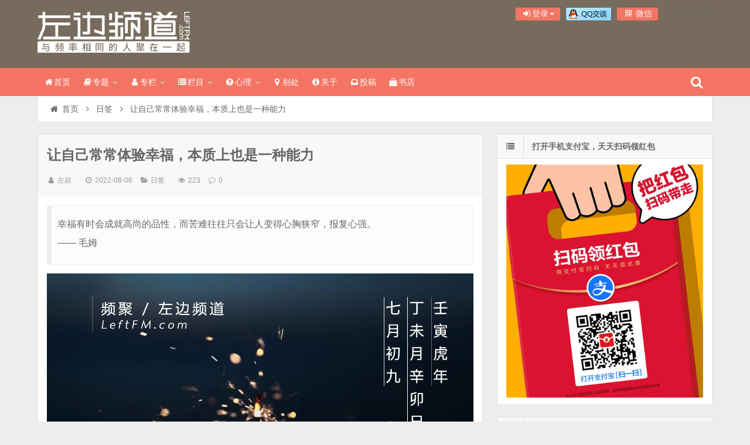

--- FILE ---
content_type: text/html; charset=UTF-8
request_url: http://leftfm.com/45590.html
body_size: 14780
content:
<!DOCTYPE html>
<html lang="zh-Hans" xmlns:wb="https://open.weibo.com/wb">
<head>
    <meta charset="UTF-8" />
    <meta name="viewport" content="width=device-width, initial-scale=1.0" />
    <meta http-equiv="Cache-Control" content="no-transform" />
    <meta http-equiv="Cache-Control" content="no-siteapp" />
    <meta http-equiv="X-UA-Compatible" content="IE=edge,chrome=1" />
    <meta name="renderer" content="webkit">
    <meta name="applicable-device" content="pc,mobile">
    <title>让自己常常体验幸福，本质上也是一种能力</title>
<meta name='robots' content='max-image-preview:large' />
<meta name="keywords" content="幸福,日签,毛姆" />
<meta name="description" content="幸福有时会成就高尚的品性，而苦难往往只会让人变得心胸狭窄，报复心强。 —— 毛姆 文 / 左叔 也不知道昨天的#日签#沾到了什么规则，居然没有发出来，今天按照自己的理解，过滤掉一些自认“敏感”的关键字后准备再试一遍。若是再发不出来，那也是没有办法的事情了。毕竟" />
<link rel='dns-prefetch' href='//tjs.sjs.sinajs.cn' />
<link rel="alternate" type="application/rss+xml" title="左边频道 &raquo; Feed" href="http://leftfm.com/feed" />
<link rel="alternate" type="application/rss+xml" title="左边频道 &raquo; 评论 Feed" href="http://leftfm.com/comments/feed" />
<link rel="alternate" title="oEmbed (JSON)" type="application/json+oembed" href="http://leftfm.com/wp-json/oembed/1.0/embed?url=http%3A%2F%2Fleftfm.com%2F45590.html" />
<link rel="alternate" title="oEmbed (XML)" type="text/xml+oembed" href="http://leftfm.com/wp-json/oembed/1.0/embed?url=http%3A%2F%2Fleftfm.com%2F45590.html&#038;format=xml" />
<style id='wp-img-auto-sizes-contain-inline-css' type='text/css'>
img:is([sizes=auto i],[sizes^="auto," i]){contain-intrinsic-size:3000px 1500px}
/*# sourceURL=wp-img-auto-sizes-contain-inline-css */
</style>
<link rel='stylesheet' id='fep-common-style-css' href='http://leftfm.com/wp-content/plugins/front-end-pm/assets/css/common-style.css?ver=11.4.5' type='text/css' media='all' />
<style id='fep-common-style-inline-css' type='text/css'>
#fep-wrapper{background-color:;color:#000000;} #fep-wrapper a:not(.fep-button,.fep-button-active) {color:#000080;} .fep-button{background-color:#F0FCFF;color:#000000;} .fep-button:hover,.fep-button-active{background-color:#D3EEF5;color:#000000;} .fep-odd-even > div:nth-child(odd) {background-color:#F2F7FC;} .fep-odd-even > div:nth-child(even) {background-color:#FAFAFA;} .fep-message .fep-message-title-heading, .fep-per-message .fep-message-title{background-color:#F2F7FC;} #fep-content-single-heads .fep-message-head:hover,#fep-content-single-heads .fep-message-head-active{background-color:#D3EEF5;color:#000000;}
/*# sourceURL=fep-common-style-inline-css */
</style>
<link rel='stylesheet' id='smartideo_css-css' href='http://leftfm.com/wp-content/plugins/smartideo/static/smartideo.css?ver=2.8.1' type='text/css' media='screen' />
<link rel='stylesheet' id='font-awesome-css' href='http://leftfm.com/wp-content/themes/wpdx/assets/css/font-awesome.min.css' type='text/css' media='all' />
<link rel='stylesheet' id='default-css' href='http://leftfm.com/wp-content/themes/wpdx/style.css?ver=5.1' type='text/css' media='all' />
<link rel='stylesheet' id='vertical-css' href='http://leftfm.com/wp-content/themes/wpdx/assets/css/style-vertical.css?ver=5.1' type='text/css' media='all' />
<link rel='stylesheet' id='highslide-css' href='http://leftfm.com/wp-content/themes/wpdx/assets/css/highslide.css?ver=5.1' type='text/css' media='all' />
<script type="text/javascript" src="http://leftfm.com/wp-includes/js/jquery/jquery.min.js?ver=3.7.1" id="jquery-core-js"></script>
<script type="text/javascript" src="http://leftfm.com/wp-includes/js/jquery/jquery-migrate.min.js?ver=3.4.1" id="jquery-migrate-js"></script>
<script type="text/javascript" id="cmp-postviews-cache-js-extra">
/* <![CDATA[ */
var cmpViewsCacheL10n = {"admin_ajax_url":"http://leftfm.com/wp-admin/admin-ajax.php","post_id":"45590"};
//# sourceURL=cmp-postviews-cache-js-extra
/* ]]> */
</script>
<script type="text/javascript" src="http://leftfm.com/wp-content/themes/wpdx/assets/js/postviews-cache.js" id="cmp-postviews-cache-js"></script>
<link rel="https://api.w.org/" href="http://leftfm.com/wp-json/" /><link rel="alternate" title="JSON" type="application/json" href="http://leftfm.com/wp-json/wp/v2/posts/45590" /><link rel="EditURI" type="application/rsd+xml" title="RSD" href="http://leftfm.com/xmlrpc.php?rsd" />

<link rel="shortcut icon" href="http://leftfm.com/wp-content/uploads/2014/08/left.ico" title="Favicon" />
  <!--[if lt IE 9]>
  <script src="http://leftfm.com/wp-content/themes/wpdx/assets/js/html5.js"></script>
  <script src="http://leftfm.com/wp-content/themes/wpdx/assets/js/css3-mediaqueries.js"></script>
  <![endif]-->
  <!--[if IE 8]>
  <link rel="stylesheet" href="http://leftfm.com/wp-content/themes/wpdx/assets/css/ie8.css">
  <![endif]-->
  
    <link rel="stylesheet" type="text/css" media="all" href="http://leftfm.com/wp-content/themes/wpdx/assets/css/style-brown-red.css" /><style type="text/css" media="screen">#logo .logoimg{background:url("http://leftfm.com/wp-content/uploads/2016/06/a23906e0054ba39f840ceb5636dc9d4f.png") no-repeat scroll 0 0 transparent;}.style-vertical #logo .logoimg{background:url("http://leftfm.com/wp-content/uploads/2016/06/a23906e0054ba39f840ceb5636dc9d4f.png") no-repeat scroll 0 0 transparent;line-height:70px;}</style><style type="text/css" media="screen">.entry p {
    margin: 5px 0 10px;
    color: #666;
    font-size: 16px;
    line-height: 200%;
    word-break: break-all;
}
#post-header .post-title {
    float: left;
    padding: 10px 0;
    width: 84%;
    font-size: 24px;
    line-height: 30px;
}
</style></head>
<body id="top" class="wp-singular post-template-default single single-post postid-45590 single-format-standard wp-theme-wpdx chrome style-vertical">
    <div class="body-wrap">
    <div id="top-part">
        <div id="top-bar" class="navbar navbar-inverse">
  <div id="logo">
    <hgroup>
            <div class="logoimg"><a href="http://leftfm.com/" title="左边频道" rel="home">左边频道</a></div>
          </hgroup>
  </div>
  <ul class="nav user-nav">
              <li  class="dropdown" id="profile-messages" ><a title="" href="#" data-toggle="dropdown" data-target="#profile-messages" class="dropdown-toggle popup-login"><i class="fa fa-sign-in fa-fw"></i><span class="text">登录</span><b class="caret"></b></a>
            <ul class="dropdown-menu">
                          <form class="user-login" name="loginform" action="http://leftfm.com/wp-login.php?redirect_to=http%3A%2F%2Fleftfm.com%2F45590.html" method="post">
                <li><i class="fa fa-user fa-fw"></i><input class="ipt" placeholder="用户名" type="text" name="log" value="" size="18"></li>
                <li><i class="fa fa-lock fa-fw"></i><input class="ipt" placeholder="密码" type="password" name="pwd" value="" size="18"></li>
                <li><input name="rememberme" id="rememberme" type="checkbox" checked="checked" value="forever" /> 记住密码</li>
                <li class="btn"><input class="login-btn" type="submit" name="submit" value="登录"></li>
                <li><a class="pw-reset" rel="nofollow" href="http://leftfm.com/user/reset-password"><i class="fa fa-lightbulb-o fa-fw"></i> 忘记密码？</a></li>
                <input type="hidden" name="redirect_to" value="http://leftfm.com/45590.html" />
                <input type="hidden" name="wpuf_login" value="true" />
                <input type="hidden" name="action" value="login" />
                <input type="hidden" id="_wpnonce" name="_wpnonce" value="efdc5866ab" /><input type="hidden" name="_wp_http_referer" value="/45590.html" />              </form>
                                        </ul>
          </li>
                          <li id="qq" class="other-nav"><a target="_blank" href="http://wpa.qq.com/msgrd?v=3&uin=35411417&site=qq&menu=yes"><img border="0" src="http://leftfm.com/wp-content/uploads/2015/06/099b3b060154898840f0ebdfb46ec78f.gif" alt="点击这里给我发消息" title="点击这里给我发消息"/></a></li><li class="wx other-nav"><a href="#" rel="nofollow"><i class="fa fa-qrcode fa-fw"></i> 微信<span class="weixin"><img src="http://leftfm.com/wp-content/uploads/2016/09/d1e885a6cc54cae1de60adc593f91640.jpg" alt="微信"></span></a></li><li id="swb" class="other-nav"><wb:follow-button uid="1647540307" type="red_2" height="24"></wb:follow-button></li>      </ul>
            <div id="search" class="nav-fixed">
        <div class="toggle-search">
          <i class="fa fa-search fa-white fa-fw"></i>
        </div>
        <div class="search-expand">
          <div class="search-expand-inner">
            <form method="get" class="searchform themeform" action="http://leftfm.com" >
              <div>
                                <input type="text" class="search" name="s" onblur="if(this.value=='')this.value='输入内容并按回车键';" onfocus="if(this.value=='输入内容并按回车键')this.value='';" value="输入内容并按回车键" x-webkit-speech />
                <button type="submit" id="submit-bt" title="搜索"><i class="fa fa-search"></i></button>
              </div>
            </form>
          </div>
        </div>
      </div>
          </div>        <header id="header" role="banner">
            <nav id="main-nav" class="nav-fixed" role="navigation">
                <ul>
                    <li id="menu-item-8881" class="menu-item menu-item-type-custom menu-item-object-custom menu-item-home menu-item-8881"><a href="http://leftfm.com"><i class="fa fa-home fa-fw"></i>首页</a></li>
<li id="menu-item-28346" class="menu-item menu-item-type-post_type menu-item-object-page menu-item-has-children menu-item-28346 has-sub"><a href="http://leftfm.com/special"><i class="fa fa-book fa-fw"></i>专题</a>
<ul class="sub-menu">
	<li id="menu-item-43547" class="menu-item menu-item-type-post_type menu-item-object-page menu-item-43547"><a href="http://leftfm.com/redingreport/9books2021">年度好书</a></li>
	<li id="menu-item-29031" class="menu-item menu-item-type-post_type menu-item-object-page menu-item-29031"><a href="http://leftfm.com/special/reading-promotion">阅读推广</a></li>
	<li id="menu-item-23657" class="menu-item menu-item-type-post_type menu-item-object-page menu-item-23657"><a href="http://leftfm.com/special/how-many-of-you-in-my-life">一生有你</a></li>
	<li id="menu-item-25805" class="menu-item menu-item-type-post_type menu-item-object-page menu-item-25805"><a href="http://leftfm.com/special/writing36ieads">写作36计</a></li>
	<li id="menu-item-21940" class="menu-item menu-item-type-post_type menu-item-object-page menu-item-21940"><a href="http://leftfm.com/special/sunyan">少年归来</a></li>
	<li id="menu-item-18384" class="menu-item menu-item-type-post_type menu-item-object-page menu-item-18384"><a href="http://leftfm.com/bookstore">书店不死</a></li>
</ul>
</li>
<li id="menu-item-15039" class="menu-item menu-item-type-post_type menu-item-object-page menu-item-has-children menu-item-15039 has-sub"><a href="http://leftfm.com/author"><i class="fa fa-user fa-fw"></i>专栏</a>
<ul class="sub-menu">
	<li id="menu-item-34897" class="menu-item menu-item-type-post_type menu-item-object-page menu-item-34897"><a href="http://leftfm.com/leaves">娄欣叶</a></li>
	<li id="menu-item-15042" class="menu-item menu-item-type-custom menu-item-object-custom menu-item-15042"><a href="http://leftfm.com/author/sunyan">孙衍</a></li>
	<li id="menu-item-17117" class="menu-item menu-item-type-custom menu-item-object-custom menu-item-17117"><a href="http://leftfm.com/author/sxq">苏小旗</a></li>
	<li id="menu-item-15041" class="menu-item menu-item-type-custom menu-item-object-custom menu-item-15041"><a href="http://leftfm.com/author/frankness_boy">苏晨</a></li>
	<li id="menu-item-15045" class="menu-item menu-item-type-post_type menu-item-object-page menu-item-15045"><a href="http://leftfm.com/author">More&#8230;</a></li>
</ul>
</li>
<li id="menu-item-15478" class="menu-item menu-item-type-custom menu-item-object-custom menu-item-has-children menu-item-15478 has-sub"><a href="#"><i class="fa fa-list fa-fw"></i>栏目</a>
<ul class="sub-menu">
	<li id="menu-item-28359" class="menu-item menu-item-type-taxonomy menu-item-object-category menu-item-28359"><a href="http://leftfm.com/category/word" title="小说+专栏文字+诗歌+非纪实文字">码字</a></li>
	<li id="menu-item-28358" class="menu-item menu-item-type-taxonomy menu-item-object-category menu-item-28358"><a href="http://leftfm.com/category/09" title="日记,随笔,感悟,心语,朝花夕拾">随笔</a></li>
	<li id="menu-item-28360" class="menu-item menu-item-type-taxonomy menu-item-object-category menu-item-28360"><a href="http://leftfm.com/category/photo" title="人物摄影,生活摄影,静物摄影,影集,图集">摄影</a></li>
	<li id="menu-item-28364" class="menu-item menu-item-type-taxonomy menu-item-object-category menu-item-28364"><a href="http://leftfm.com/category/life" title="爱森系,森系美物,设计感,森林系,isenxi.com">森活</a></li>
	<li id="menu-item-28361" class="menu-item menu-item-type-taxonomy menu-item-object-category menu-item-28361"><a href="http://leftfm.com/category/program" title="网络广播,来自我心,NJ,节目,主持人">节目</a></li>
	<li id="menu-item-28363" class="menu-item menu-item-type-taxonomy menu-item-object-category menu-item-28363"><a href="http://leftfm.com/category/travel" title="攻略,游记,尘世漫步,城记,行摄,户外,风景,风光摄影,人文摄影">旅行</a></li>
</ul>
</li>
<li id="menu-item-32003" class="menu-item menu-item-type-custom menu-item-object-custom menu-item-has-children menu-item-32003 has-sub"><a href="#"><i class="fa fa-question-circle fa-fw"></i>心理</a>
<ul class="sub-menu">
	<li id="menu-item-32004" class="menu-item menu-item-type-post_type menu-item-object-page menu-item-32004"><a href="http://leftfm.com/counselor">心理咨询</a></li>
	<li id="menu-item-32005" class="menu-item menu-item-type-taxonomy menu-item-object-category menu-item-32005"><a href="http://leftfm.com/category/heart" title="情流感,心理咨询,心理测试,心理健康,心理个案,心理咨询师">心理专栏</a></li>
</ul>
</li>
<li id="menu-item-12932" class="menu-item menu-item-type-custom menu-item-object-custom menu-item-12932"><a href="#"><i class="fa fa-map-marker fa-fw"></i>别处</a></li>
<li id="menu-item-8909" class="menu-item menu-item-type-post_type menu-item-object-page menu-item-8909"><a href="http://leftfm.com/about"><i class="fa fa-info-circle fa-fw"></i>关于</a></li>
<li id="menu-item-8933" class="menu-item menu-item-type-post_type menu-item-object-page menu-item-8933"><a href="http://leftfm.com/?page_id=6650"><i class="fa fa-inbox fa-fw"></i>投稿</a></li>
<li id="menu-item-34898" class="menu-item menu-item-type-custom menu-item-object-custom menu-item-34898"><a target="_blank" href="http://leftfm.com/go/jdbook"><i class="fa fa-shopping-bag fa-fw"></i>书店</a></li>
                </ul><div class="clear"></div>
            </nav>
        </header>
    </div>
    <div id="main-content"><div id="content-header">
  <div id="breadcrumb"> <a href="http://leftfm.com" title="返回首页" class="tip-bottom"><i class="fa fa-home fa-fw"></i>首页</a> <i class="fa fa-angle-right fa-fw"></i> <a href="http://leftfm.com/category/calendar">日签</a> <i class="fa fa-angle-right fa-fw"></i> <span class="current">让自己常常体验幸福，本质上也是一种能力</span></div></div>
<div class="container-fluid">
    <div class="row-fluid">
   <div class="span8">
    

 <div class="widget-box">
  <article id="post-45590" class="widget-content single-post">
   <header id="post-header">
        <h1 class="post-title">让自己常常体验幸福，本质上也是一种能力</h1>
    <div class="clear"></div>
    <p class="post-meta">
            <span><i class="fa fa-user fa-fw"></i><a href="http://leftfm.com/author/admin" title="">左叔</a></span>
                <span class="time"><i class="fa fa-clock-o fa-fw"></i>2022-08-06</span>
                <span class="cat"><i class="fa fa-folder-open fa-fw"></i><a href="http://leftfm.com/category/calendar" rel="category tag">日签</a></span>
                <span class="eye"><i class="fa fa-eye fa-fw"></i>223 </span>
                <span class="comm"><i class="fa fa-comment-o fa-fw"></i><a href="http://leftfm.com/45590.html#respond">0</a></span>
        </p>
<div class="clear"></div>
  </header>
  <div class="entry">
        <blockquote><p>幸福有时会成就高尚的品性，而苦难往往只会让人变得心胸狭窄，报复心强。<br />
—— 毛姆</p></blockquote>
<p><a href="http://leftfm.com/goto/glo0z4" rel="nofollow"><img fetchpriority="high" decoding="async" src="http://leftfm.com/wp-content/themes/wpdx/assets/images/grey.gif" data-lazy-type="image" lazydata-src="http://leftfm.com/wp-content/uploads/2022/08/20220806082044.jpg" alt="" width="1200" height="1485" class="lazy lazy-hidden alignnone size-full wp-image-45592" /><noscript><img decoding="async" src="http://leftfm.com/wp-content/uploads/2022/08/20220806082044.jpg" alt="" width="1200" height="1485" class="alignnone size-full wp-image-45592" /></noscript></a></p>
<p>文 / 左叔</p>
<p>也不知道昨天的#日签#沾到了什么规则，居然没有发出来，今天按照自己的理解，过滤掉一些自认“敏感”的关键字后准备再试一遍。若是再发不出来，那也是没有办法的事情了。毕竟，笼统且模糊的规则，靠猜是猜不出来的。</p>
<p>在某个环境里拥有一席生存之地，大概率也是要按那个环境的游戏规则来运作的。然而，很多游戏规则并不是白纸黑字写好在那边的，而是需要一个人以“肉身试毒”的方式，慢慢地摸索到那些一眼不能看穿的暗线。然而，再依照这些潜规则，在内心里划好诸事的“高压线”。</p>
<p>过往的成长环境过于太平，未必见得是件好事，内心里没有那一根紧绷的弦，往往看不见那些无形的“小飞刀”，极容易变成之前常常被点名的“傻白甜”，接人待物总带着几分“怎么会如此”的天真。这些人呢，做朋友挺好的，做同事呢略微有些勉强，但是要在一起做事情就有些困难了。帮吧，搭进去自己，不帮吧，又看不过去。太难了！</p>
<p>过往的环境过于险恶，对于一个人的成长来说，同样也不是最为理想的。险恶的环境造就两种倾向，要不就是“浑身长刺”，不管对方是善意还是恶意，一律先“拉警报”再说；要不就是遇事“鹌鹑状”，永远都是惊弓之鸟的姿态，不管好事坏事，最好能够有件“隐身衣”，统统看不见我，全部绕过我就行了。</p>
<p>在如此的情形中，人的能力，人的主观能力性，体现在哪里呢？我觉得，就是那种不管落在什么样的环境里，内心之中始终都有一股子“正念”在的。毁我、谤我，这些都能等闲视之；夸我、挺我，这些都能视为鞭策，知道自己要做什么，以及做这些什么的正当性，自然也就无惧那些明线暗线、邪风乱吹的处境了。</p>
<p>自知，以及自洽，我觉得是人不管被扔到什么样的处境之中，用以平衡内心，收获到因满足、确定而心生幸福感的关键吧。自知，代表的是一种自省的能力，偏向于理性多一些；自洽，代表的是一种宽慰的能力，重视生活之中，给出的诸多反向的指标，并从中提取对于自己有利、有价值的部分，给自己更多的“正念”。</p>
      </div>
  <footer class="entry-meta">
            <div class="reward">
    <div class="reward-button">赏        <span class="reward-code">
                    <span class="alipay-code">
                <img class="alipay-img" alt="手机支付宝扫" src="http://cdn.leftfm.com/wp-content/uploads/2010/11/759c109f436e5417cce32700b8be2cf8.png"><b>手机支付宝扫</b>
            </span>
                            <span class="wechat-code">
                <img class="wechat-img" alt="手机微信扫码" src="http://cdn.leftfm.com/wp-content/uploads/2010/11/6446d860dbbfe540e9e2cbab5f98f1e3.png"><b>手机微信扫码</b>
            </span>
                    </span>
    </div>
    <p class="reward-notice">如果文章对你有帮助，欢迎点击上方按钮打赏作者</p>
</div>      <div class="social-share" data-disabled="google,tencent,diandian" data-mobile-sites="weibo,wechat,qq,qzone,douban" data-image="http://leftfm.com/wp-content/uploads/2022/08/20220806.jpg"></div>
      <p class="post-tag">标签：<a href="http://leftfm.com/tag/%e5%b9%b8%e7%a6%8f" rel="tag">幸福</a> <a href="http://leftfm.com/tag/%e6%97%a5%e7%ad%be" rel="tag">日签</a> <a href="http://leftfm.com/tag/%e6%af%9b%e5%a7%86" rel="tag">毛姆</a></p>                  
       <div id="author-box">
        <h3><span>最后编辑于：2022/8/6</span>作者：左叔</h3>
        <div class="author-info">
             <div class="author-avatar">
        <img alt='左叔' src="http://leftfm.com/wp-content/themes/wpdx/assets/images/grey.gif" data-lazy-type="image" lazydata-src='http://leftfm.com/wp-content/uploads/2022/02/user1-avatar-64x64.jpg' class='lazy lazy-hidden avatar avatar-64 photo' height='64' width='64' /><noscript><img alt='左叔' src='http://leftfm.com/wp-content/uploads/2022/02/user1-avatar-64x64.jpg' class='avatar avatar-64 photo' height='64' width='64' /></noscript>    </div>
<div class="author-description">
        <p>写作者 x 心理咨询师 x 新浪读书书评人 x 广播边缘人
分答 x 豆瓣等平台@左叔 新浪微博@DJ左叔</p>
    <ul class="author-social follows nb">
                <li class="archive">
            <a target="_blank" href="http://leftfm.com/author/admin" title="阅读 左叔 的其他文章">阅读 左叔 的其他文章</a>
        </li>
                <li class="website">
            <a target="_blank" rel="nofollow" href="http://leftfm.com" title="访问 左叔 的网站">访问 左叔 的网站</a>
        </li>
                <li class="qq">
            <a target="_blank" rel="nofollow" href="http://wpa.qq.com/msgrd?v=3&amp;site=qq&amp;menu=yes&amp;uin=35411417" title="通过QQ联系 左叔">通过QQ联系 左叔</a>
        </li>
            <li class="email">
        <a target="_blank" rel="nofollow" href="http://leftfm.com/user/pm?fepaction=newmessage&amp;to=admin" title="给 左叔 发送站内信">给 左叔 发送站内信</a>
    </li>
                <li class="sina_weibo">
            <a target="_blank" rel="nofollow" href="http://weibo.com/leftfm" title="关注 左叔 的新浪微博">关注 左叔 的新浪微博</a>
        </li>
        </ul>
</div>
<div class="clear"></div>
       </div>
     </div>
    </footer>
   <div class="post-navigation">
   <div class="post-previous"><a href="http://leftfm.com/45586.html" rel="prev"><span>上一篇：</span> 首创场景频频落地，苏州“数你最行”！</a></div>
   <div class="post-next"><a href="http://leftfm.com/45597.html" rel="next"><span>下一篇：</span> 眼瞅着生活马上就要教会我最重要的三个字了</a></div>
 </div>
</article>
</div>
<section id="related-posts" class="widget-box related-box">
	<h3>相关文章</h3>
	<div class="widget-content">
									<div class="related-item">
					<div class="post-thumbnail">
						<a href="http://leftfm.com/54051.html" title="职场已无所求，就剩下图个“情绪自由”" rel="bookmark">
							        <img class="lazy lazy-hidden" src="http://leftfm.com/wp-content/themes/wpdx/assets/images/grey.gif" data-lazy-type="image" lazydata-src="http://leftfm.com/wp-content/uploads/2026/01/20260108074422_555_2321-330x200.jpg" alt="职场已无所求，就剩下图个“情绪自由”" width="330" height="200" />
        <noscript><img src="http://leftfm.com/wp-content/uploads/2026/01/20260108074422_555_2321-330x200.jpg" alt="职场已无所求，就剩下图个“情绪自由”" width="330" height="200" /></noscript>
    						</a>
					</div>
					<a href="http://leftfm.com/54051.html" title="职场已无所求，就剩下图个“情绪自由”" rel="bookmark">职场已无所求，就剩下图个“情绪自由”</a>
					<p class="post-meta">2026-01-08</p>
				</div>
																	<div class="related-item">
					<div class="post-thumbnail">
						<a href="http://leftfm.com/54043.html" title="自从学会擦屁股，职场上的翔就特别多" rel="bookmark">
							        <img class="lazy lazy-hidden" src="http://leftfm.com/wp-content/themes/wpdx/assets/images/grey.gif" data-lazy-type="image" lazydata-src="http://leftfm.com/wp-content/uploads/2026/01/20260107072545-330x200.jpg" alt="自从学会擦屁股，职场上的翔就特别多" width="330" height="200" />
        <noscript><img src="http://leftfm.com/wp-content/uploads/2026/01/20260107072545-330x200.jpg" alt="自从学会擦屁股，职场上的翔就特别多" width="330" height="200" /></noscript>
    						</a>
					</div>
					<a href="http://leftfm.com/54043.html" title="自从学会擦屁股，职场上的翔就特别多" rel="bookmark">自从学会擦屁股，职场上的翔就特别多</a>
					<p class="post-meta">2026-01-07</p>
				</div>
				<div class="clear2"></div>													<div class="related-item">
					<div class="post-thumbnail">
						<a href="http://leftfm.com/54034.html" title="按下葫芦起了瓢，下个雷在哪里不知道" rel="bookmark">
							        <img class="lazy lazy-hidden" src="http://leftfm.com/wp-content/themes/wpdx/assets/images/grey.gif" data-lazy-type="image" lazydata-src="http://leftfm.com/wp-content/uploads/2026/01/20260107072922-330x200.jpg" alt="按下葫芦起了瓢，下个雷在哪里不知道" width="330" height="200" />
        <noscript><img src="http://leftfm.com/wp-content/uploads/2026/01/20260107072922-330x200.jpg" alt="按下葫芦起了瓢，下个雷在哪里不知道" width="330" height="200" /></noscript>
    						</a>
					</div>
					<a href="http://leftfm.com/54034.html" title="按下葫芦起了瓢，下个雷在哪里不知道" rel="bookmark">按下葫芦起了瓢，下个雷在哪里不知道</a>
					<p class="post-meta">2026-01-06</p>
				</div>
																	<div class="related-item">
					<div class="post-thumbnail">
						<a href="http://leftfm.com/54027.html" title="看别人问题特准，轮到自己也是坨浆糊" rel="bookmark">
							        <img class="lazy lazy-hidden" src="http://leftfm.com/wp-content/themes/wpdx/assets/images/grey.gif" data-lazy-type="image" lazydata-src="http://leftfm.com/wp-content/uploads/2026/01/20260105074135-330x200.jpg" alt="看别人问题特准，轮到自己也是坨浆糊" width="330" height="200" />
        <noscript><img src="http://leftfm.com/wp-content/uploads/2026/01/20260105074135-330x200.jpg" alt="看别人问题特准，轮到自己也是坨浆糊" width="330" height="200" /></noscript>
    						</a>
					</div>
					<a href="http://leftfm.com/54027.html" title="看别人问题特准，轮到自己也是坨浆糊" rel="bookmark">看别人问题特准，轮到自己也是坨浆糊</a>
					<p class="post-meta">2026-01-05</p>
				</div>
				<div class="clear"></div>									<div class="clear"></div>
		</div>
	</section>


<div class="widget-box comment-box">
  <section class="widget-content">
    <!-- You can start editing here. -->
			<!-- If comments are open, but there are no comments. -->
		<div id="comments">
			<h3>发表评论</h3>
		</div>
		<div id="respond" class="comment-respond">
		<h3 id="reply-title" class="comment-reply-title">发表回复 <small><a rel="nofollow" id="cancel-comment-reply-link" href="/45590.html#respond" style="display:none;">取消回复</a></small></h3><form action="http://leftfm.com/wp-comments-post.php" method="post" id="commentform" class="comment-form"><p class="comment-notes"><span id="email-notes">您的邮箱地址不会被公开。</span> <span class="required-field-message">必填项已用 <span class="required">*</span> 标注</span></p><p class="comment-form-comment">
        <textarea required id="comment" name="w" cols="45" rows="8" aria-required="true"></textarea><textarea name="comment" cols="100%" rows="4" style="display:none"></textarea>
    </p><p class="comment-form-author"><label for="author">显示名称 <span class="required">*</span></label> <input id="author" name="author" type="text" value="" size="30" maxlength="245" autocomplete="name" required="required" /></p>
<p class="comment-form-email"><label for="email">邮箱 <span class="required">*</span></label> <input id="email" name="email" type="text" value="" size="30" maxlength="100" aria-describedby="email-notes" autocomplete="email" required="required" /></p>
<p class="form-submit"><input name="submit" type="submit" id="submit" class="submit" value="发表评论" /> <input type='hidden' name='comment_post_ID' value='45590' id='comment_post_ID' />
<input type='hidden' name='comment_parent' id='comment_parent' value='0' />
</p><p style="display: none;"><input type="hidden" id="akismet_comment_nonce" name="akismet_comment_nonce" value="8c9875117c" /></p><p style="display: none !important;" class="akismet-fields-container" data-prefix="ak_"><label>&#916;<textarea name="ak_hp_textarea" cols="45" rows="8" maxlength="100"></textarea></label><input type="hidden" id="ak_js_1" name="ak_js" value="33"/><script>document.getElementById( "ak_js_1" ).setAttribute( "value", ( new Date() ).getTime() );</script></p></form>	</div><!-- #respond -->
	  </section>
</div>

</div>
  <aside class="span4 sidebar-right hide-sidebar" role="complementary">
    <div id="custom_html-2" class="widget_text widget-box widget widget_custom_html"><div class="widget_text widget-content"><div class="widget-title"><span class="icon"><i class="fa fa-list fa-fw"></i></span><h3>打开手机支付宝，天天扫码领红包</h3></div><div class="textwidget custom-html-widget"><a href="" rel="nofollow" title="" target="_blank">
<img class="lazy lazy-hidden" src="http://leftfm.com/wp-content/themes/wpdx/assets/images/grey.gif" data-lazy-type="image" lazydata-src="http://leftfm.com/wp-content/uploads/2025/12/20251220155103.jpg" alt="支付宝扫码领红包天天可以领"><noscript><img src="http://leftfm.com/wp-content/uploads/2025/12/20251220155103.jpg" alt="支付宝扫码领红包天天可以领"></noscript>
</a></div></div></div><div id="news-pic-widget-2" class="widget-box widget widget-pic"><div class="widget-content"><div class="widget-title"><span class="icon"><i class="fa fa-list fa-fw"></i></span><h3>最新推荐</h3></div>		    <div class="new-pic">
    <p><a class="post-thumbnail" href="http://leftfm.com/54051.html" title="职场已无所求，就剩下图个“情绪自由”" rel="bookmark" >
                <img class="lazy lazy-hidden" src="http://leftfm.com/wp-content/themes/wpdx/assets/images/grey.gif" data-lazy-type="image" lazydata-src="http://leftfm.com/wp-content/uploads/2026/01/20260108074422_555_2321-330x200.jpg" alt="职场已无所求，就剩下图个“情绪自由”" width="330" height="200" />
        <noscript><img src="http://leftfm.com/wp-content/uploads/2026/01/20260108074422_555_2321-330x200.jpg" alt="职场已无所求，就剩下图个“情绪自由”" width="330" height="200" /></noscript>
        </a>
    </p>
    <p class="pic-t"><a href="http://leftfm.com/54051.html" title="职场已无所求，就剩下图个“情绪自由”" >职场已无所求，就剩下图个“情绪自由”</a></p>
    </div>
        <div class="new-pic pic-even">
    <p><a class="post-thumbnail" href="http://leftfm.com/54043.html" title="自从学会擦屁股，职场上的翔就特别多" rel="bookmark" >
                <img class="lazy lazy-hidden" src="http://leftfm.com/wp-content/themes/wpdx/assets/images/grey.gif" data-lazy-type="image" lazydata-src="http://leftfm.com/wp-content/uploads/2026/01/20260107072545-330x200.jpg" alt="自从学会擦屁股，职场上的翔就特别多" width="330" height="200" />
        <noscript><img src="http://leftfm.com/wp-content/uploads/2026/01/20260107072545-330x200.jpg" alt="自从学会擦屁股，职场上的翔就特别多" width="330" height="200" /></noscript>
        </a>
    </p>
    <p class="pic-t"><a href="http://leftfm.com/54043.html" title="自从学会擦屁股，职场上的翔就特别多" >自从学会擦屁股，职场上的翔就特别多</a></p>
    </div>
        <div class="new-pic">
    <p><a class="post-thumbnail" href="http://leftfm.com/54034.html" title="按下葫芦起了瓢，下个雷在哪里不知道" rel="bookmark" >
                <img class="lazy lazy-hidden" src="http://leftfm.com/wp-content/themes/wpdx/assets/images/grey.gif" data-lazy-type="image" lazydata-src="http://leftfm.com/wp-content/uploads/2026/01/20260107072922-330x200.jpg" alt="按下葫芦起了瓢，下个雷在哪里不知道" width="330" height="200" />
        <noscript><img src="http://leftfm.com/wp-content/uploads/2026/01/20260107072922-330x200.jpg" alt="按下葫芦起了瓢，下个雷在哪里不知道" width="330" height="200" /></noscript>
        </a>
    </p>
    <p class="pic-t"><a href="http://leftfm.com/54034.html" title="按下葫芦起了瓢，下个雷在哪里不知道" >按下葫芦起了瓢，下个雷在哪里不知道</a></p>
    </div>
        <div class="new-pic pic-even">
    <p><a class="post-thumbnail" href="http://leftfm.com/54027.html" title="看别人问题特准，轮到自己也是坨浆糊" rel="bookmark" >
                <img class="lazy lazy-hidden" src="http://leftfm.com/wp-content/themes/wpdx/assets/images/grey.gif" data-lazy-type="image" lazydata-src="http://leftfm.com/wp-content/uploads/2026/01/20260105074135-330x200.jpg" alt="看别人问题特准，轮到自己也是坨浆糊" width="330" height="200" />
        <noscript><img src="http://leftfm.com/wp-content/uploads/2026/01/20260105074135-330x200.jpg" alt="看别人问题特准，轮到自己也是坨浆糊" width="330" height="200" /></noscript>
        </a>
    </p>
    <p class="pic-t"><a href="http://leftfm.com/54027.html" title="看别人问题特准，轮到自己也是坨浆糊" >看别人问题特准，轮到自己也是坨浆糊</a></p>
    </div>
        <div class="new-pic">
    <p><a class="post-thumbnail" href="http://leftfm.com/54018.html" title="无法预估饭碗能不能保住" rel="bookmark" >
                <img class="lazy lazy-hidden" src="http://leftfm.com/wp-content/themes/wpdx/assets/images/grey.gif" data-lazy-type="image" lazydata-src="http://leftfm.com/wp-content/uploads/2026/01/20260104111530_542_232-330x200.jpg" alt="无法预估饭碗能不能保住" width="330" height="200" />
        <noscript><img src="http://leftfm.com/wp-content/uploads/2026/01/20260104111530_542_232-330x200.jpg" alt="无法预估饭碗能不能保住" width="330" height="200" /></noscript>
        </a>
    </p>
    <p class="pic-t"><a href="http://leftfm.com/54018.html" title="无法预估饭碗能不能保住" >无法预估饭碗能不能保住</a></p>
    </div>
        <div class="new-pic pic-even">
    <p><a class="post-thumbnail" href="http://leftfm.com/54014.html" title="技多不压身，与艺高人胆大意思差不多" rel="bookmark" >
                <img class="lazy lazy-hidden" src="http://leftfm.com/wp-content/themes/wpdx/assets/images/grey.gif" data-lazy-type="image" lazydata-src="http://leftfm.com/wp-content/uploads/2026/01/202601-330x200.jpg" alt="技多不压身，与艺高人胆大意思差不多" width="330" height="200" />
        <noscript><img src="http://leftfm.com/wp-content/uploads/2026/01/202601-330x200.jpg" alt="技多不压身，与艺高人胆大意思差不多" width="330" height="200" /></noscript>
        </a>
    </p>
    <p class="pic-t"><a href="http://leftfm.com/54014.html" title="技多不压身，与艺高人胆大意思差不多" >技多不压身，与艺高人胆大意思差不多</a></p>
    </div>
    		<div class="clear"></div>
	</div></div><div id="slider-widget-3" class="widget-box widget widget-slider"><div class="widget-content"><div class="widget-title"><span class="icon"><i class="fa fa-list fa-fw"></i></span><h3>沙龙活动</h3></div>        <ul class="side-slider">
                            <li>
                    <a href="http://leftfm.com/53386.html" >
                        <img src="http://leftfm.com/wp-content/uploads/2025/10/20251014094404_353_611-660x400.png" alt="娄江夜读：蚯蚓（顾城）" title="娄江夜读：蚯蚓（顾城）" width="660" height="400"/>
                    </a>
                </li>
                            <li>
                    <a href="http://leftfm.com/52840.html" >
                        <img src="http://leftfm.com/wp-content/uploads/2025/03/relens_img_20250322131209-1-660x400.jpg" alt="“和春在”民谣诗会" title="“和春在”民谣诗会" width="660" height="400"/>
                    </a>
                </li>
                            <li>
                    <a href="http://leftfm.com/52632.html" >
                        <img src="http://leftfm.com/wp-content/uploads/2025/01/dujiashuda20250101-9-660x400.jpg" alt="读家书单：悦读，散散班味" title="读家书单：悦读，散散班味" width="660" height="400"/>
                    </a>
                </li>
                            <li>
                    <a href="http://leftfm.com/52385.html" >
                        <img src="http://leftfm.com/wp-content/uploads/2024/08/1adee967a684ab46285b9f8c65ff413c-1-660x400.jpg" alt="第10届江苏少儿才艺大赛（太仓赛区）" title="第10届江苏少儿才艺大赛（太仓赛区）" width="660" height="400"/>
                    </a>
                </li>
                    </ul>
    <script>
    jQuery(document).ready(function ($) {
        var slider = $('.side-slider').bxSlider({
            mode: 'fade',
            auto: true,
            autoHover: true,
            pause: 6000,
            pager: true,
            controls: false,
            captions: true        });
        $(".bx-controls-direction a").click(function () {
            console.log('bla');
            slider.stopAuto();
            slider.startAuto();
        });
    });
</script>
</div></div><div id="news-pic-widget-3" class="widget-box widget widget-pic"><div class="widget-content"><div class="widget-title"><span class="icon"><i class="fa fa-list fa-fw"></i></span><h3>随机推荐</h3></div>		    <div class="new-pic">
    <p><a class="post-thumbnail" href="http://leftfm.com/40479.html" title="斯人如虹，遇见方知" rel="bookmark" >
                <img class="lazy lazy-hidden" src="http://leftfm.com/wp-content/themes/wpdx/assets/images/grey.gif" data-lazy-type="image" lazydata-src="http://leftfm.com/wp-content/uploads/2021/05/20210504-330x200.png" alt="斯人如虹，遇见方知" width="330" height="200" />
        <noscript><img src="http://leftfm.com/wp-content/uploads/2021/05/20210504-330x200.png" alt="斯人如虹，遇见方知" width="330" height="200" /></noscript>
        </a>
    </p>
    <p class="pic-t"><a href="http://leftfm.com/40479.html" title="斯人如虹，遇见方知" >斯人如虹，遇见方知</a></p>
    </div>
        <div class="new-pic pic-even">
    <p><a class="post-thumbnail" href="http://leftfm.com/1820.html" title="回味唱片：陈慧琳-爱我不爱" rel="bookmark" >
                <img class="lazy lazy-hidden" src="http://leftfm.com/wp-content/themes/wpdx/assets/images/grey.gif" data-lazy-type="image" lazydata-src="http://leftfm.com/wp-content/themes/wpdx/assets/images/pic/1-330x200.jpg" alt="回味唱片：陈慧琳-爱我不爱" width="330" height="200" />
        <noscript><img src="http://leftfm.com/wp-content/themes/wpdx/assets/images/pic/3-330x200.jpg" alt="回味唱片：陈慧琳-爱我不爱" width="330" height="200" /></noscript>
        </a>
    </p>
    <p class="pic-t"><a href="http://leftfm.com/1820.html" title="回味唱片：陈慧琳-爱我不爱" >回味唱片：陈慧琳-爱我不爱</a></p>
    </div>
        <div class="new-pic">
    <p><a class="post-thumbnail" href="http://leftfm.com/53357.html" title="至少此刻，还有“跟自己聊几句”的闲情" rel="bookmark" >
                <img class="lazy lazy-hidden" src="http://leftfm.com/wp-content/themes/wpdx/assets/images/grey.gif" data-lazy-type="image" lazydata-src="http://leftfm.com/wp-content/uploads/2025/10/20251009090544_310_232-330x200.jpg" alt="至少此刻，还有“跟自己聊几句”的闲情" width="330" height="200" />
        <noscript><img src="http://leftfm.com/wp-content/uploads/2025/10/20251009090544_310_232-330x200.jpg" alt="至少此刻，还有“跟自己聊几句”的闲情" width="330" height="200" /></noscript>
        </a>
    </p>
    <p class="pic-t"><a href="http://leftfm.com/53357.html" title="至少此刻，还有“跟自己聊几句”的闲情" >至少此刻，还有“跟自己聊几句”的闲情</a></p>
    </div>
        <div class="new-pic pic-even">
    <p><a class="post-thumbnail" href="http://leftfm.com/49286.html" title="猛将还乡：“轧闹猛”的“猛”字是从哪里来的" rel="bookmark" >
                <img class="lazy lazy-hidden" src="http://leftfm.com/wp-content/themes/wpdx/assets/images/grey.gif" data-lazy-type="image" lazydata-src="http://leftfm.com/wp-content/uploads/2023/05/20230530145027-330x200.jpg" alt="猛将还乡：“轧闹猛”的“猛”字是从哪里来的" width="330" height="200" />
        <noscript><img src="http://leftfm.com/wp-content/uploads/2023/05/20230530145027-330x200.jpg" alt="猛将还乡：“轧闹猛”的“猛”字是从哪里来的" width="330" height="200" /></noscript>
        </a>
    </p>
    <p class="pic-t"><a href="http://leftfm.com/49286.html" title="猛将还乡：“轧闹猛”的“猛”字是从哪里来的" >猛将还乡：“轧闹猛”的“猛”字是从哪里来的</a></p>
    </div>
        <div class="new-pic">
    <p><a class="post-thumbnail" href="http://leftfm.com/5703.html" title="来自我心：爱上一个熟悉的陌生人" rel="bookmark" >
                <img class="lazy lazy-hidden" src="http://leftfm.com/wp-content/themes/wpdx/assets/images/grey.gif" data-lazy-type="image" lazydata-src="http://leftfm.com/wp-content/uploads/2012/03/fanchang-330x200.jpg" alt="来自我心：爱上一个熟悉的陌生人" width="330" height="200" />
        <noscript><img src="http://leftfm.com/wp-content/uploads/2012/03/fanchang-330x200.jpg" alt="来自我心：爱上一个熟悉的陌生人" width="330" height="200" /></noscript>
        </a>
    </p>
    <p class="pic-t"><a href="http://leftfm.com/5703.html" title="来自我心：爱上一个熟悉的陌生人" >来自我心：爱上一个熟悉的陌生人</a></p>
    </div>
        <div class="new-pic pic-even">
    <p><a class="post-thumbnail" href="http://leftfm.com/11718.html" title="偷影子的人" rel="bookmark" >
                <img class="lazy lazy-hidden" src="http://leftfm.com/wp-content/themes/wpdx/assets/images/grey.gif" data-lazy-type="image" lazydata-src="http://leftfm.com/wp-content/uploads/2014/04/s10339418-330x200.jpg" alt="偷影子的人" width="330" height="200" />
        <noscript><img src="http://leftfm.com/wp-content/uploads/2014/04/s10339418-330x200.jpg" alt="偷影子的人" width="330" height="200" /></noscript>
        </a>
    </p>
    <p class="pic-t"><a href="http://leftfm.com/11718.html" title="偷影子的人" >偷影子的人</a></p>
    </div>
    		<div class="clear"></div>
	</div></div><div id="slider-widget-2" class="widget-box widget widget-slider"><div class="widget-content"><div class="widget-title"><span class="icon"><i class="fa fa-list fa-fw"></i></span><h3>特别策划</h3></div>    <ul class="side-slider">
                    <li>
                <a href="http://leftfm.com/redingreport/9books2021" >                <img src="http://leftfm.com/wp-content/uploads/2021/12/2021年我读过的9本好书（读家书单）_01-660x400.jpg" alt="thumb1"
                                    title="读家书单：2021，我读过的9本好书"
                                width="660" height="400"
                />
                </a>            </li>
                    <li>
                <a href="http://leftfm.com/leaves" >                <img src="http://leftfm.com/wp-content/uploads/2020/03/20200329120553-660x400.jpg" alt="thumb1"
                                    title="娄欣叶：一枝一叶总关情"
                                width="660" height="400"
                />
                </a>            </li>
                    <li>
                <a href="http://leftfm.com/special/how-many-of-you-in-my-life" >                <img src="http://leftfm.com/wp-content/uploads/2017/03/0bcb1e24dcc18167df070173e7b355b2-660x400.jpg" alt="thumb1"
                                    title="左叔：一生中还有多少个你"
                                width="660" height="400"
                />
                </a>            </li>
                    </ul>
<script>
    jQuery(document).ready(function ($) {
        var slider = $('.side-slider').bxSlider({
            mode: 'fade',
            auto: true,
            autoHover: true,
            pause: 6000,
            pager: true,
            controls: false,
            captions: true        });
        $(".bx-controls-direction a").click(function () {
            console.log('bla');
            slider.stopAuto();
            slider.startAuto();
        });
    });
</script>
</div></div><div id="cm-tagcloud-2" class="widget-box widget widget-tagcloud"><div class="widget-content"><div class="widget-title"><span class="icon"><i class="fa fa-list fa-fw"></i></span><h3>标签云集</h3></div><div class="tagcloud"><a href="http://leftfm.com/tag/%e4%b8%8a%e6%b5%b7" class="tag-cloud-link tag-link-456 tag-link-position-1" style="color:#6d1dad;font-size: 13.643835616438px;" aria-label="上海 (73 项);">上海</a>
<a href="http://leftfm.com/tag/%e4%ba%b2%e5%ad%90" class="tag-cloud-link tag-link-426 tag-link-position-2" style="color:#350ee0;font-size: 12.27397260274px;" aria-label="亲子 (41 项);">亲子</a>
<a href="http://leftfm.com/tag/%e4%ba%b2%e6%83%85" class="tag-cloud-link tag-link-272 tag-link-position-3" style="color:#7d2274;font-size: 13.150684931507px;" aria-label="亲情 (59 项);">亲情</a>
<a href="http://leftfm.com/tag/%e4%ba%ba%e7%94%9f" class="tag-cloud-link tag-link-132 tag-link-position-4" style="color:#df61f3;font-size: 13.534246575342px;" aria-label="人生 (70 项);">人生</a>
<a href="http://leftfm.com/tag/%e5%86%99%e4%bd%9c" class="tag-cloud-link tag-link-1455 tag-link-position-5" style="color:#fee2cf;font-size: 13.095890410959px;" aria-label="写作 (58 项);">写作</a>
<a href="http://leftfm.com/tag/%e5%8c%97%e4%ba%ac" class="tag-cloud-link tag-link-328 tag-link-position-6" style="color:#b99bef;font-size: 12.712328767123px;" aria-label="北京 (49 项);">北京</a>
<a href="http://leftfm.com/tag/%e5%8f%b0%e6%b9%be" class="tag-cloud-link tag-link-508 tag-link-position-7" style="color:#253a8b;font-size: 13.424657534247px;" aria-label="台湾 (66 项);">台湾</a>
<a href="http://leftfm.com/tag/%e5%9b%9e%e5%91%b3%e5%94%b1%e7%89%87" class="tag-cloud-link tag-link-1938 tag-link-position-8" style="color:#c1352c;font-size: 15.397260273973px;" aria-label="回味唱片 (154 项);">回味唱片</a>
<a href="http://leftfm.com/tag/%e5%9b%ad%e8%89%ba" class="tag-cloud-link tag-link-1193 tag-link-position-9" style="color:#6d97eb;font-size: 13.150684931507px;" aria-label="园艺 (59 项);">园艺</a>
<a href="http://leftfm.com/tag/%e5%a4%9a%e8%82%89%e7%94%9f%e6%b4%bb%e9%a6%86" class="tag-cloud-link tag-link-3545 tag-link-position-10" style="color:#af0e6a;font-size: 12.547945205479px;" aria-label="多肉生活馆 (46 项);">多肉生活馆</a>
<a href="http://leftfm.com/tag/%e5%a8%84%e6%ac%a3%e5%8f%b6" class="tag-cloud-link tag-link-6640 tag-link-position-11" style="color:#fd2357;font-size: 16.054794520548px;" aria-label="娄欣叶 (205 项);">娄欣叶</a>
<a href="http://leftfm.com/tag/%e5%a9%9a%e5%a7%bb" class="tag-cloud-link tag-link-160 tag-link-position-12" style="color:#1c1e12;font-size: 12.712328767123px;" aria-label="婚姻 (49 项);">婚姻</a>
<a href="http://leftfm.com/tag/%e5%ad%99%e8%a1%8d" class="tag-cloud-link tag-link-4460 tag-link-position-13" style="color:#3a8bf7;font-size: 13.534246575342px;" aria-label="孙衍 (70 项);">孙衍</a>
<a href="http://leftfm.com/tag/%e5%b0%8f%e8%af%b4" class="tag-cloud-link tag-link-197 tag-link-position-14" style="color:#194120;font-size: 13.205479452055px;" aria-label="小说 (61 项);">小说</a>
<a href="http://leftfm.com/tag/%e5%b9%bf%e6%92%ad" class="tag-cloud-link tag-link-165 tag-link-position-15" style="color:#7fd82;font-size: 12px;" aria-label="广播 (36 项);">广播</a>
<a href="http://leftfm.com/tag/%e5%bf%83%e7%90%86" class="tag-cloud-link tag-link-1147 tag-link-position-16" style="color:#abc078;font-size: 14.958904109589px;" aria-label="心理 (129 项);">心理</a>
<a href="http://leftfm.com/tag/%e6%83%85%e6%84%9f" class="tag-cloud-link tag-link-2647 tag-link-position-17" style="color:#e672f8;font-size: 12.602739726027px;" aria-label="情感 (47 项);">情感</a>
<a href="http://leftfm.com/tag/%e6%83%85%e7%bb%aa" class="tag-cloud-link tag-link-660 tag-link-position-18" style="color:#d98fbc;font-size: 12.438356164384px;" aria-label="情绪 (44 项);">情绪</a>
<a href="http://leftfm.com/tag/%e6%88%90%e9%95%bf" class="tag-cloud-link tag-link-178 tag-link-position-19" style="color:#7e9f48;font-size: 12.328767123288px;" aria-label="成长 (42 项);">成长</a>
<a href="http://leftfm.com/tag/%e6%95%99%e8%82%b2" class="tag-cloud-link tag-link-3835 tag-link-position-20" style="color:#89fa5d;font-size: 12.164383561644px;" aria-label="教育 (39 项);">教育</a>
<a href="http://leftfm.com/tag/%e6%96%b0%e6%b4%be%e6%9c%97%e8%af%b5%e8%8c%83%e6%96%87" class="tag-cloud-link tag-link-5879 tag-link-position-21" style="color:#e011d2;font-size: 12.821917808219px;" aria-label="新派朗诵范文 (51 项);">新派朗诵范文</a>
<a href="http://leftfm.com/tag/%e6%97%85%e8%a1%8c" class="tag-cloud-link tag-link-439 tag-link-position-22" style="color:#3e15c;font-size: 13.369863013699px;" aria-label="旅行 (65 项);">旅行</a>
<a href="http://leftfm.com/tag/%e6%97%a5%e6%9c%ac" class="tag-cloud-link tag-link-995 tag-link-position-23" style="color:#149dd2;font-size: 13.58904109589px;" aria-label="日本 (71 项);">日本</a>
<a href="http://leftfm.com/tag/%e6%97%a5%e7%ad%be" class="tag-cloud-link tag-link-6751 tag-link-position-24" style="color:#742608;font-size: 20px;" aria-label="日签 (1,071 项);">日签</a>
<a href="http://leftfm.com/tag/%e6%9c%97%e8%af%b5" class="tag-cloud-link tag-link-5186 tag-link-position-25" style="color:#89485d;font-size: 13.479452054795px;" aria-label="朗诵 (68 项);">朗诵</a>
<a href="http://leftfm.com/tag/%e6%9d%8e%e5%ae%97%e7%9b%9b" class="tag-cloud-link tag-link-147 tag-link-position-26" style="color:#fa1ea8;font-size: 12.27397260274px;" aria-label="李宗盛 (41 项);">李宗盛</a>
<a href="http://leftfm.com/tag/%e6%9d%a5%e8%87%aa%e6%88%91%e5%bf%83" class="tag-cloud-link tag-link-281 tag-link-position-27" style="color:#15fb20;font-size: 14.465753424658px;" aria-label="来自我心 (103 项);">来自我心</a>
<a href="http://leftfm.com/tag/%e6%9e%97%e5%a4%95" class="tag-cloud-link tag-link-1086 tag-link-position-28" style="color:#e24ba9;font-size: 12.328767123288px;" aria-label="林夕 (42 项);">林夕</a>
<a href="http://leftfm.com/tag/%e6%a4%8d%e7%89%a9" class="tag-cloud-link tag-link-1033 tag-link-position-29" style="color:#1c86fb;font-size: 14.082191780822px;" aria-label="植物 (89 项);">植物</a>
<a href="http://leftfm.com/tag/%e6%b0%91%e8%b0%a3" class="tag-cloud-link tag-link-911 tag-link-position-30" style="color:#7d13d0;font-size: 12.602739726027px;" aria-label="民谣 (47 项);">民谣</a>
<a href="http://leftfm.com/tag/%e6%b1%9f%e8%8b%8f%e5%87%a4%e5%87%b0%e6%96%87%e8%89%ba%e5%87%ba%e7%89%88%e7%a4%be" class="tag-cloud-link tag-link-4759 tag-link-position-31" style="color:#ebb870;font-size: 13.260273972603px;" aria-label="江苏凤凰文艺出版社 (62 项);">江苏凤凰文艺出版社</a>
<a href="http://leftfm.com/tag/%e6%bb%9a%e7%9f%b3%e5%94%b1%e7%89%87" class="tag-cloud-link tag-link-936 tag-link-position-32" style="color:#96519f;font-size: 13.643835616438px;" aria-label="滚石唱片 (73 项);">滚石唱片</a>
<a href="http://leftfm.com/tag/%e7%88%b1%e6%83%85" class="tag-cloud-link tag-link-81 tag-link-position-33" style="color:#79aa9b;font-size: 13.534246575342px;" aria-label="爱情 (69 项);">爱情</a>
<a href="http://leftfm.com/tag/%e7%8e%8b%e8%8f%b2" class="tag-cloud-link tag-link-373 tag-link-position-34" style="color:#a6e292;font-size: 12.383561643836px;" aria-label="王菲 (43 项);">王菲</a>
<a href="http://leftfm.com/tag/%e7%94%9f%e6%b4%bb" class="tag-cloud-link tag-link-385 tag-link-position-35" style="color:#b22a51;font-size: 14.356164383562px;" aria-label="生活 (100 项);">生活</a>
<a href="http://leftfm.com/tag/%e7%be%8e%e5%9b%bd" class="tag-cloud-link tag-link-1534 tag-link-position-36" style="color:#7d7576;font-size: 12.657534246575px;" aria-label="美国 (48 项);">美国</a>
<a href="http://leftfm.com/tag/%e7%be%8e%e9%a3%9f" class="tag-cloud-link tag-link-1581 tag-link-position-37" style="color:#dd45e1;font-size: 12.821917808219px;" aria-label="美食 (51 项);">美食</a>
<a href="http://leftfm.com/tag/%e8%81%8c%e5%9c%ba" class="tag-cloud-link tag-link-4403 tag-link-position-38" style="color:#d207f7;font-size: 15.123287671233px;" aria-label="职场 (138 项);">职场</a>
<a href="http://leftfm.com/tag/%e8%8b%8f%e5%b0%8f%e6%97%97" class="tag-cloud-link tag-link-609 tag-link-position-39" style="color:#655663;font-size: 12.986301369863px;" aria-label="苏小旗 (55 项);">苏小旗</a>
<a href="http://leftfm.com/tag/%e8%8b%8f%e5%b7%9e" class="tag-cloud-link tag-link-1197 tag-link-position-40" style="color:#6472c1;font-size: 14.630136986301px;" aria-label="苏州 (110 项);">苏州</a>
<a href="http://leftfm.com/tag/%e9%98%85%e8%af%bb" class="tag-cloud-link tag-link-794 tag-link-position-41" style="color:#617ca2;font-size: 13.534246575342px;" aria-label="阅读 (70 项);">阅读</a>
<a href="http://leftfm.com/tag/%e9%99%b6%e6%ba%90" class="tag-cloud-link tag-link-7179 tag-link-position-42" style="color:#8ae87b;font-size: 12.219178082192px;" aria-label="陶源 (40 项);">陶源</a>
<a href="http://leftfm.com/tag/%e9%9d%92%e6%98%a5" class="tag-cloud-link tag-link-310 tag-link-position-43" style="color:#afd1fd;font-size: 13.205479452055px;" aria-label="青春 (61 项);">青春</a>
<a href="http://leftfm.com/tag/%e9%9f%b3%e4%b9%90%e7%88%b1%e6%97%85%e8%a1%8c" class="tag-cloud-link tag-link-1973 tag-link-position-44" style="color:#fb7ea1;font-size: 12.821917808219px;" aria-label="音乐爱旅行 (51 项);">音乐爱旅行</a>
<a href="http://leftfm.com/tag/%e9%a6%99%e6%b8%af" class="tag-cloud-link tag-link-1233 tag-link-position-45" style="color:#78ea86;font-size: 12.219178082192px;" aria-label="香港 (40 项);">香港</a></div>
</div></div>  </aside>
</div>
</div>
</div>
<footer id="footer" class="row-fluid" role="contentinfo">
            <div class="span12 footer-nav">
            <ul>
                <li id="menu-item-27646" class="menu-item menu-item-type-post_type menu-item-object-page menu-item-27646"><a href="http://leftfm.com/ad">赞助打赏</a></li>
<li id="menu-item-34947" class="menu-item menu-item-type-post_type menu-item-object-page menu-item-34947"><a href="http://leftfm.com/counselor">心理咨询</a></li>
<li id="menu-item-8386" class="menu-item menu-item-type-post_type menu-item-object-page menu-item-8386"><a href="http://leftfm.com/tag">标签云集</a></li>
<li id="menu-item-51699" class="menu-item menu-item-type-post_type menu-item-object-page menu-item-51699"><a href="http://leftfm.com/archives" title="sitemap">网站地图</a></li>
            </ul>
        </div>
        <div class="span12 footer-info">Since 2000 © <a href="http://leftfm.com/">左边频道</a> ｜ <a href="http://beian.miit.gov.cn/" target="_blank" rel="nofollow">苏ICP备05022974号-1</a> ｜ <a href="http://leftfm.com/go/aliyun" target="_blank" rel="nofollow" title="运行在阿里云"><img src="http://leftfm.com/wp-content/uploads/2014/03/aliyun.png" style="margin-bottom:-5px" alt="运行在阿里云"></a>

<script>
var _hmt = _hmt || [];
(function() {
  var hm = document.createElement("script");
  hm.src = "https://hm.baidu.com/hm.js?1f46f74f8d297726dbec95f1da30b729";
  var s = document.getElementsByTagName("script")[0]; 
  s.parentNode.insertBefore(hm, s);
})();
</script>


</div>
</footer>
<script type="speculationrules">
{"prefetch":[{"source":"document","where":{"and":[{"href_matches":"/*"},{"not":{"href_matches":["/wp-*.php","/wp-admin/*","/wp-content/uploads/*","/wp-content/*","/wp-content/plugins/*","/wp-content/themes/wpdx/*","/*\\?(.+)"]}},{"not":{"selector_matches":"a[rel~=\"nofollow\"]"}},{"not":{"selector_matches":".no-prefetch, .no-prefetch a"}}]},"eagerness":"conservative"}]}
</script>
<script type="text/javascript" src="http://leftfm.com/wp-content/plugins/smartideo/static/smartideo.js?ver=2.8.1" id="smartideo_js-js"></script>
<script type="text/javascript" src="http://leftfm.com/wp-content/themes/wpdx/assets/js/base.js?ver=5.1" id="base-js-js"></script>
<script type="text/javascript" src="http://leftfm.com/wp-content/themes/wpdx/assets/js/BxSlider.min.js?ver=5.1" id="BxSlider-js"></script>
<script type="text/javascript" src="http://leftfm.com/wp-content/themes/wpdx/assets/js/jquery.share.min.js?ver=5.1" id="share-js-js"></script>
<script type="text/javascript" id="comments-ajax-js-extra">
/* <![CDATA[ */
var comments_ajax_var = {"t1":"\u6b63\u5728\u63d0\u4ea4\uff0c\u8bf7\u7a0d\u540e ...","t2":"\u63d0\u4ea4\u6210\u529f","t3":"\u5237\u65b0\u9875\u9762\u524d\uff0c\u4f60\u53ef\u4ee5","t4":"\u518d\u6b21\u7f16\u8f91","t5":"\u53d6\u6d88\u7f16\u8f91","top1":"200"};
//# sourceURL=comments-ajax-js-extra
/* ]]> */
</script>
<script type="text/javascript" src="http://leftfm.com/wp-content/themes/wpdx/comments-ajax.js?ver=5.1" id="comments-ajax-js"></script>
<script type="text/javascript" id="right_rolling-js-before">
/* <![CDATA[ */
var right_1 = 1,right_2 = 1
//# sourceURL=right_rolling-js-before
/* ]]> */
</script>
<script type="text/javascript" src="http://leftfm.com/wp-content/themes/wpdx/assets/js/post.js?ver=5.1" id="right_rolling-js"></script>
<script type="text/javascript" src="//tjs.sjs.sinajs.cn/open/api/js/wb.js" id="sina-weibo-api-js"></script>
<script type="text/javascript" id="highslide-js-extra">
/* <![CDATA[ */
var h_var = {"gDir":"http://leftfm.com/wp-content/themes/wpdx/assets/images/highslide/","loadingText":"\u6b63\u5728\u52a0\u8f7d ...","loadingTitle":"\u70b9\u51fb\u53d6\u6d88","focusTitle":"\u70b9\u51fb\u8fd4\u56de\u6b63\u9762","fullExpandTitle":"\u6269\u5c55\u5230\u5b9e\u9645\u5927\u5c0f \uff08\u6309 f \u952e\uff09","previousText":"\u4e0a\u4e00\u4e2a","nextText":"\u4e0b\u4e00\u4e2a","moveText":"\u79fb\u52a8","closeText":"\u5173\u95ed","closeTitle":"\u5173\u95ed\uff08\u6309 esc \u952e\uff09","resizeTitle":"\u8c03\u6574","playText":"\u64ad\u653e","playTitle":"\u64ad\u653e\u5e7b\u706f\u7247\uff08\u6309 \u7a7a\u683c\u952e\uff09","pauseText":"\u6682\u505c","pauseTitle":"\u6682\u505c\u5e7b\u706f\u7247\uff08\u6309 \u7a7a\u683c\u952e\uff09","previousTitle":"\u4e0a\u4e00\u4e2a\uff08\u6309 \u5de6\u7bad\u5934\uff09","nextTitle":"\u4e0b\u4e00\u4e2a\uff08\u6309 \u53f3\u7bad\u5934\uff09","moveTitle":"\u79fb\u52a8","fullExpandText":"1:1","number":"\u7b2c %1 \u5f20\u56fe\u7247\uff08\u5171 %2 \u5f20\uff09","restoreTitle":"\u70b9\u51fb\u53ef\u4ee5\u5173\u95ed\u56fe\u7247\uff0c\u5355\u51fb\u5e76\u62d6\u4f4f\u53ef\u4ee5\u79fb\u52a8\u3002\u4f7f\u7528\u5de6\u7bad\u5934\u548c\u53f3\u7bad\u5934\u8fd9\u4e24\u4e2a\u952e\u53ef\u4ee5\u5207\u6362\u56fe\u7247\u3002"};
//# sourceURL=highslide-js-extra
/* ]]> */
</script>
<script type="text/javascript" src="http://leftfm.com/wp-content/themes/wpdx/assets/js/highslide.js?ver=5.1" id="highslide-js"></script>
<script type="text/javascript" src="http://leftfm.com/wp-content/themes/wpdx/assets/js/lazyload.min.js?ver=5.1" id="cmp-lazyload-js"></script>
<script defer type="text/javascript" src="http://leftfm.com/wp-content/plugins/akismet/_inc/akismet-frontend.js?ver=1762994656" id="akismet-frontend-js"></script>
<div class="returnTop" title="返回顶部">
    <span class="s"></span>
    <span class="b"></span>
    返回顶部</div>
</div>
<!-- Object Cache: ENABLED | Batcache: ENABLED (CACHE MISS) --></body>
</html>

--- FILE ---
content_type: text/html; charset=UTF-8
request_url: http://leftfm.com/wp-admin/admin-ajax.php?postviews_id=45590&action=postviews&_=1767989204591
body_size: 40
content:
224

--- FILE ---
content_type: text/css
request_url: http://leftfm.com/wp-content/themes/wpdx/assets/css/highslide.css?ver=5.1
body_size: 3759
content:
/**
* @file: highslide.css
* @version: 4.1.13
*/
.highslide-container div {
    font-family: Verdana, Helvetica;
    font-size: 10pt;
}
.highslide-container table {
    background: none;
}
.highslide {
    outline: none;
    text-decoration: none;
}
.highslide img {
    border: 2px solid silver;
}
.highslide:hover img {
    border-color: gray;
}
.highslide-active-anchor img {
    visibility: hidden;
}
.highslide-gallery .highslide-active-anchor img {
    border-color: black;
    visibility: visible;
    cursor: default;
}
.highslide-image {
    
}
.highslide-wrapper, .highslide-outline {
    background: white;
}
.glossy-dark {
    background: #111;
}

.highslide-image-blur {
}
.highslide-number {
    font-weight: bold;
    color: gray;
    font-size: .9em;
}
.highslide-caption {
    display: none;
    font-size: 1em;
    padding: 5px;
    /*background: white;*/
}
.highslide-heading {
    display: none;
    font-weight: bold;
    margin: 0.4em;
}
.highslide-dimming {
    /*position: absolute;*/
    background: black;
}
a.highslide-full-expand {
   background: url(../images/highslide/fullexpand.gif) no-repeat;
   display: block;
   margin: 0 10px 10px 0;
   width: 34px;
   height: 34px;
}
.highslide-loading {
    display: block;
    color: black;
    font-size: 9px;
    font-weight: bold;
    text-transform: uppercase;
    text-decoration: none;
    padding: 3px;
    border: 1px solid white;
    background-color: white;
    padding-left: 22px;
    background-image: url(../images/highslide/loader.white.gif);
    background-repeat: no-repeat;
    background-position: 3px 1px;
}
a.highslide-credits,
a.highslide-credits i {
    padding: 2px;
    color: silver;
    text-decoration: none;
    font-size: 10px;
}
a.highslide-credits:hover,
a.highslide-credits:hover i {
    color: white;
    background-color: gray;
}
.highslide-move, .highslide-move * {
    cursor: move;
}

.highslide-viewport {
    display: none;
    position: fixed;
    width: 100%;
    height: 100%;
    z-index: 1;
    background: none;
    left: 0;
    top: 0;
}
.highslide-overlay {
    display: none;
}
.hidden-container {
    display: none;
}
/* Example of a semitransparent, offset closebutton */
.closebutton {
    position: relative;
    top: -15px;
    left: 15px;
    width: 30px;
    height: 30px;
    cursor: pointer;
    background: url(../images/highslide/close.png);
    /* NOTE! For IE6, you also need to update the highslide-ie6.css file. */
}

/*****************************************************************************/
/* Thumbnail boxes for the galleries.                                        */
/* Remove these if you are not using a gallery.                              */
/*****************************************************************************/
.highslide-gallery ul {
    list-style-type: none;
    margin: 0;
    padding: 0;
}
.highslide-gallery ul li {
    display: block;
    position: relative;
    float: left;
    width: 106px;
    height: 106px;
    border: 1px solid silver;
    background: #ededed;
    margin: 2px;
    padding: 0;
    line-height: 0;
    overflow: hidden;
}
.highslide-gallery ul a {
    position: absolute;
    top: 50%;
    left: 50%;
}
.highslide-gallery ul img {
    position: relative;
    top: -50%;
    left: -50%;
}
html>/**/body .highslide-gallery ul li {
    display: table;
    text-align: center;
}
html>/**/body .highslide-gallery ul li {
    text-align: center;
}
html>/**/body .highslide-gallery ul a {
    position: static;
    display: table-cell;
    vertical-align: middle;
}
html>/**/body .highslide-gallery ul img {
    position: static;
}

/*****************************************************************************/
/* Controls for the galleries.                                               */
/* Remove these if you are not using a gallery                               */
/*****************************************************************************/
.highslide-controls {
    width: 195px;
    height: 40px;
    background: url(../images/highslide/controlbar-white.gif) 0 -90px no-repeat;
    margin: 20px 15px -40px 0;
}
.highslide-controls ul {
    position: relative;
    left: 15px;
    height: 40px;
    list-style: none;
    margin: 0;
    padding: 0;
    background: url(../images/highslide/controlbar-white.gif) right -90px no-repeat;

}
.highslide-controls li {
    float: left;
    padding: 5px 0;
    margin:0;
    list-style: none;
}
.highslide-controls a {
    background-image: url(../images/highslide/controlbar-white.gif);
    display: block;
    float: left;
    height: 30px;
    width: 30px;
    outline: none;
}
.highslide-controls a.disabled {
    cursor: default;
}
.highslide-controls a.disabled span {
    cursor: default;
}
.highslide-controls a span {
    /* hide the text for these graphic buttons */
    display: none;
    cursor: pointer;
}


/* The CSS sprites for the controlbar - see http://www.google.com/search?q=css+sprites */
.highslide-controls .highslide-previous a {
    background-position: 0 0;
}
.highslide-controls .highslide-previous a:hover {
    background-position: 0 -30px;
}
.highslide-controls .highslide-previous a.disabled {
    background-position: 0 -60px !important;
}
.highslide-controls .highslide-play a {
    background-position: -30px 0;
}
.highslide-controls .highslide-play a:hover {
    background-position: -30px -30px;
}
.highslide-controls .highslide-play a.disabled {
    background-position: -30px -60px !important;
}
.highslide-controls .highslide-pause a {
    background-position: -60px 0;
}
.highslide-controls .highslide-pause a:hover {
    background-position: -60px -30px;
}
.highslide-controls .highslide-next a {
    background-position: -90px 0;
}
.highslide-controls .highslide-next a:hover {
    background-position: -90px -30px;
}
.highslide-controls .highslide-next a.disabled {
    background-position: -90px -60px !important;
}
.highslide-controls .highslide-move a {
    background-position: -120px 0;
}
.highslide-controls .highslide-move a:hover {
    background-position: -120px -30px;
}
.highslide-controls .highslide-full-expand a {
    background-position: -150px 0;
}
.highslide-controls .highslide-full-expand a:hover {
    background-position: -150px -30px;
}
.highslide-controls .highslide-full-expand a.disabled {
    background-position: -150px -60px !important;
}
.highslide-controls .highslide-close a {
    background-position: -180px 0;
}
.highslide-controls .highslide-close a:hover {
    background-position: -180px -30px;
}

/*****************************************************************************/
/* Styles for the HTML popups                                                */
/* Remove these if you are not using Highslide HTML                          */
/*****************************************************************************/
.highslide-maincontent {
    display: none;
}
.highslide-html {
    background-color: white;
}
.mobile .highslide-html {
    border: 1px solid silver;
}
.highslide-html-content {
    display: none;
    width: 400px;
    padding: 0 5px 5px 5px;
}
.highslide-header {
    padding-bottom: 5px;
}
.highslide-header ul {
    margin: 0;
    padding: 0;
    text-align: right;
}
.highslide-header ul li {
    display: inline;
    padding-left: 1em;
}
.highslide-header ul li.highslide-previous, .highslide-header ul li.highslide-next {
    display: none;
}
.highslide-header a {
    font-weight: bold;
    color: gray;
    text-transform: uppercase;
    text-decoration: none;
}
.highslide-header a:hover {
    color: black;
}
.highslide-header .highslide-move a {
    cursor: move;
}
.highslide-footer {
    height: 16px;
}
.highslide-footer .highslide-resize {
    display: block;
    float: right;
    margin-top: 5px;
    height: 11px;
    width: 11px;
    background: url(../images/highslide/resize.gif) no-repeat;
}
.highslide-footer .highslide-resize span {
    display: none;
}
.highslide-body {
}
.highslide-resize {
    cursor: nw-resize;
}

/*****************************************************************************/
/* Styles for the Individual wrapper class names.                            */
/* See www.highslide.com/ref/hs.wrapperClassName                             */
/* You can safely remove the class name themes you don't use                 */
/*****************************************************************************/

/* hs.wrapperClassName = 'draggable-header' */
.draggable-header .highslide-header {
    height: 18px;
    border-bottom: 1px solid #dddddd;
}
.draggable-header .highslide-heading {
    position: absolute;
    margin: 2px 0.4em;
}

.draggable-header .highslide-header .highslide-move {
    cursor: move;
    display: block;
    height: 16px;
    position: absolute;
    right: 24px;
    top: 0;
    width: 100%;
    z-index: 1;
}
.draggable-header .highslide-header .highslide-move * {
    display: none;
}
.draggable-header .highslide-header .highslide-close {
    position: absolute;
    right: 2px;
    top: 2px;
    z-index: 5;
    padding: 0;
}
.draggable-header .highslide-header .highslide-close a {
    display: block;
    height: 16px;
    width: 16px;
    background-image: url(../images/highslide/closeX.png);
}
.draggable-header .highslide-header .highslide-close a:hover {
    background-position: 0 16px;
}
.draggable-header .highslide-header .highslide-close span {
    display: none;
}
.draggable-header .highslide-maincontent {
    padding-top: 1em;
}

/* hs.wrapperClassName = 'titlebar' */
.titlebar .highslide-header {
    height: 18px;
    border-bottom: 1px solid #dddddd;
}
.titlebar .highslide-heading {
    position: absolute;
    width: 90%;
    margin: 1px 0 1px 5px;
    color: #666666;
}

.titlebar .highslide-header .highslide-move {
    cursor: move;
    display: block;
    height: 16px;
    position: absolute;
    right: 24px;
    top: 0;
    width: 100%;
    z-index: 1;
}
.titlebar .highslide-header .highslide-move * {
    display: none;
}
.titlebar .highslide-header li {
    position: relative;
    top: 3px;
    z-index: 2;
    padding: 0 0 0 1em;
}
.titlebar .highslide-maincontent {
    padding-top: 1em;
}

/* hs.wrapperClassName = 'no-footer' */
.no-footer .highslide-footer {
    display: none;
}

/* hs.wrapperClassName = 'wide-border' */
.wide-border {
    background: white;
}
.wide-border .highslide-image {
    border-width: 10px;
}
.wide-border .highslide-caption {
    padding: 0 10px 10px 10px;
}

/* hs.wrapperClassName = 'borderless' */
.borderless .highslide-image {
    border: none;
}
.borderless .highslide-caption {
    border-bottom: 1px solid white;
    border-top: 1px solid white;
    background: silver;
}

/* hs.wrapperClassName = 'outer-glow' */
.outer-glow {
    background: #444;
}
.outer-glow .highslide-image {
    border: 5px solid #444444;
}
.outer-glow .highslide-caption {
    border: 5px solid #444444;
    border-top: none;
    padding: 5px;
    background-color: gray;
}

/* hs.wrapperClassName = 'colored-border' */
.colored-border {
    background: white;
}
.colored-border .highslide-image {
    border: 2px solid green;
}
.colored-border .highslide-caption {
    border: 2px solid green;
    border-top: none;
}

/* hs.wrapperClassName = 'dark' */
.dark {
    background: #111;
}
.dark .highslide-image {
    border-color: black black #202020 black;
    background: gray;
}
.dark .highslide-caption {
    color: white;
    background: #111;
}
.dark .highslide-controls,
.dark .highslide-controls ul,
.dark .highslide-controls a {
    background-image: url(../images/highslide/controlbar-black-border.gif);
}

/* hs.wrapperClassName = 'floating-caption' */
.floating-caption .highslide-caption {
    position: absolute;
    padding: 1em 0 0 0;
    background: none;
    color: white;
    border: none;
    font-weight: bold;
}

/* hs.wrapperClassName = 'controls-in-heading' */
.controls-in-heading .highslide-heading {
    color: gray;
    font-weight: bold;
    height: 20px;
    overflow: hidden;
    cursor: default;
    padding: 0 0 0 22px;
    margin: 0;
    background: url(../images/highslide/icon.gif) no-repeat 0 1px;
}
.controls-in-heading .highslide-controls {
    width: 105px;
    height: 20px;
    position: relative;
    margin: 0;
    top: -23px;
    left: 7px;
    background: none;
}
.controls-in-heading .highslide-controls ul {
    position: static;
    height: 20px;
    background: none;
}
.controls-in-heading .highslide-controls li {
    padding: 0;
}
.controls-in-heading .highslide-controls a {
    background-image: url(../images/highslide/controlbar-white-small.gif);
    height: 20px;
    width: 20px;
}

.controls-in-heading .highslide-controls .highslide-move {
    display: none;
}

.controls-in-heading .highslide-controls .highslide-previous a {
    background-position: 0 0;
}
.controls-in-heading .highslide-controls .highslide-previous a:hover {
    background-position: 0 -20px;
}
.controls-in-heading .highslide-controls .highslide-previous a.disabled {
    background-position: 0 -40px !important;
}
.controls-in-heading .highslide-controls .highslide-play a {
    background-position: -20px 0;
}
.controls-in-heading .highslide-controls .highslide-play a:hover {
    background-position: -20px -20px;
}
.controls-in-heading .highslide-controls .highslide-play a.disabled {
    background-position: -20px -40px !important;
}
.controls-in-heading .highslide-controls .highslide-pause a {
    background-position: -40px 0;
}
.controls-in-heading .highslide-controls .highslide-pause a:hover {
    background-position: -40px -20px;
}
.controls-in-heading .highslide-controls .highslide-next a {
    background-position: -60px 0;
}
.controls-in-heading .highslide-controls .highslide-next a:hover {
    background-position: -60px -20px;
}
.controls-in-heading .highslide-controls .highslide-next a.disabled {
    background-position: -60px -40px !important;
}
.controls-in-heading .highslide-controls .highslide-full-expand a {
    background-position: -100px 0;
}
.controls-in-heading .highslide-controls .highslide-full-expand a:hover {
    background-position: -100px -20px;
}
.controls-in-heading .highslide-controls .highslide-full-expand a.disabled {
    background-position: -100px -40px !important;
}
.controls-in-heading .highslide-controls .highslide-close a {
    background-position: -120px 0;
}
.controls-in-heading .highslide-controls .highslide-close a:hover {
    background-position: -120px -20px;
}

/*****************************************************************************/
/* Styles for text based controls.                                           */
/* You can safely remove this if you don't use text based controls           */
/*****************************************************************************/

.text-controls .highslide-controls {
    width: auto;
    height: auto;
    margin: 0;
    text-align: center;
    background: none;
}
.text-controls ul {
    position: static;
    background: none;
    height: auto;
    left: 0;
}
.text-controls .highslide-move {
    display: none;
}
.text-controls li {
    background-image: url(../images/highslide/controlbar-text-buttons.png);
    background-position: right top !important;
    padding: 0;
    margin-left: 15px;
    display: block;
    width: auto;
}
.text-controls a {
    background: url(../images/highslide/controlbar-text-buttons.png) no-repeat;
    background-position: left top !important;
    position: relative;
    left: -10px;
    display: block;
    width: auto;
    height: auto;
    text-decoration: none !important;
}
.text-controls a span {
    background: url(../images/highslide/controlbar-text-buttons.png) no-repeat;
    margin: 1px 2px 1px 10px;
    display: block;
    min-width: 4em;
    height: 18px;
    line-height: 18px;
    padding: 1px 0 1px 18px;
    color: #333;
    font-family: "Trebuchet MS", Arial, sans-serif;
    font-size: 12px;
    font-weight: bold;
    white-space: nowrap;
}
.text-controls .highslide-next {
    margin-right: 1em;
}
.text-controls .highslide-full-expand a span {
    min-width: 0;
    margin: 1px 0;
    padding: 1px 0 1px 10px;
}
.text-controls .highslide-close a span {
    min-width: 0;
}
.text-controls a:hover span {
    color: black;
}
.text-controls a.disabled span {
    color: #999;
}

.text-controls .highslide-previous span {
    background-position: 0 -40px;
}
.text-controls .highslide-previous a.disabled {
    background-position: left top !important;
}
.text-controls .highslide-previous a.disabled span {
    background-position: 0 -140px;
}
.text-controls .highslide-play span {
    background-position: 0 -60px;
}
.text-controls .highslide-play a.disabled {
    background-position: left top !important;
}
.text-controls .highslide-play a.disabled span {
    background-position: 0 -160px;
}
.text-controls .highslide-pause span {
    background-position: 0 -80px;
}
.text-controls .highslide-next span {
    background-position: 0 -100px;
}
.text-controls .highslide-next a.disabled {
    background-position: left top !important;
}
.text-controls .highslide-next a.disabled span {
    background-position: 0 -200px;
}
.text-controls .highslide-full-expand span {
    background: none;
}
.text-controls .highslide-full-expand a.disabled {
    background-position: left top !important;
}
.text-controls .highslide-close span {
    background-position: 0 -120px;
}


/*****************************************************************************/
/* Styles for the thumbstrip.                                                */
/* See www.highslide.com/ref/hs.addSlideshow                                 */
/* You can safely remove this if you don't use a thumbstrip                  */
/*****************************************************************************/

.highslide-thumbstrip {
    height: 100%;
    direction: ltr;
}
.highslide-thumbstrip div {
    overflow: hidden;
}
.highslide-thumbstrip table {
    position: relative;
    padding: 0;
    border-collapse: collapse;
}
.highslide-thumbstrip td {
    padding: 1px;
    /*text-align: center;*/
}
.highslide-thumbstrip a {
    outline: none;
}
.highslide-thumbstrip img {
    display: block;
    border: 1px solid gray;
    margin: 0 auto;
}
.highslide-thumbstrip .highslide-active-anchor img {
    visibility: visible;
}
.highslide-thumbstrip .highslide-marker {
    position: absolute;
    width: 0;
    height: 0;
    border-width: 0;
    border-style: solid;
    border-color: transparent; /* change this to actual background color in highslide-ie6.css */
}
.highslide-thumbstrip-horizontal div {
    width: auto;
    /* width: 100% breaks in small strips in IE */
}
.highslide-thumbstrip-horizontal .highslide-scroll-up {
    display: none;
    position: absolute;
    top: 3px;
    left: 3px;
    width: 25px;
    height: 42px;
}
.highslide-thumbstrip-horizontal .highslide-scroll-up div {
    margin-bottom: 10px;
    cursor: pointer;
    background: url(../images/highslide/scrollarrows.png) left center no-repeat;
    height: 42px;
}
.highslide-thumbstrip-horizontal .highslide-scroll-down {
    display: none;
    position: absolute;
    top: 3px;
    right: 3px;
    width: 25px;
    height: 42px;
}
.highslide-thumbstrip-horizontal .highslide-scroll-down div {
    margin-bottom: 10px;
    cursor: pointer;
    background: url(../images/highslide/scrollarrows.png) center right no-repeat;
    height: 42px;
}
.highslide-thumbstrip-horizontal table {
    margin: 2px 0 10px 0;
}
.highslide-viewport .highslide-thumbstrip-horizontal table {
    margin-left: 10px;
}
.highslide-thumbstrip-horizontal img {
    width: auto;
    height: 40px;
}
.highslide-thumbstrip-horizontal .highslide-marker {
    top: 47px;
    border-left-width: 6px;
    border-right-width: 6px;
    border-bottom: 6px solid gray;
}
.highslide-viewport .highslide-thumbstrip-horizontal .highslide-marker {
    margin-left: 10px;
}
.dark .highslide-thumbstrip-horizontal .highslide-marker, .highslide-viewport .highslide-thumbstrip-horizontal .highslide-marker {
    border-bottom-color: white !important;
}

.highslide-thumbstrip-vertical-overlay {
    overflow: hidden !important;
}
.highslide-thumbstrip-vertical div {
    height: 100%;
}
.highslide-thumbstrip-vertical a {
    display: block;
}
.highslide-thumbstrip-vertical .highslide-scroll-up {
    display: none;
    position: absolute;
    top: 0;
    left: 0;
    width: 100%;
    height: 25px;
}
.highslide-thumbstrip-vertical .highslide-scroll-up div {
    margin-left: 10px;
    cursor: pointer;
    background: url(../images/highslide/scrollarrows.png) top center no-repeat;
    height: 25px;
}
.highslide-thumbstrip-vertical .highslide-scroll-down {
    display: none;
    position: absolute;
    bottom: 0;
    left: 0;
    width: 100%;
    height: 25px;
}
.highslide-thumbstrip-vertical .highslide-scroll-down div {
    margin-left: 10px;
    cursor: pointer;
    background: url(../images/highslide/scrollarrows.png) bottom center no-repeat;
    height: 25px;
}
.highslide-thumbstrip-vertical table {
    margin: 10px 0 0 10px;
}
.highslide-thumbstrip-vertical img {
    width: 60px; /* t=5481 */
}
.highslide-thumbstrip-vertical .highslide-marker {
    left: 0;
    margin-top: 8px;
    border-top-width: 6px;
    border-bottom-width: 6px;
    border-left: 6px solid gray;
}
.dark .highslide-thumbstrip-vertical .highslide-marker, .highslide-viewport .highslide-thumbstrip-vertical .highslide-marker {
    border-left-color: white;
}

.highslide-viewport .highslide-thumbstrip-float {
    overflow: auto;
}
.highslide-thumbstrip-float ul {
    margin: 2px 0;
    padding: 0;
}
.highslide-thumbstrip-float li {
    display: block;
    height: 60px;
    margin: 0 2px;
    list-style: none;
    float: left;
}
.highslide-thumbstrip-float img {
    display: inline;
    border-color: silver;
    max-height: 56px;
}
.highslide-thumbstrip-float .highslide-active-anchor img {
    border-color: black;
}
.highslide-thumbstrip-float .highslide-scroll-up div, .highslide-thumbstrip-float .highslide-scroll-down div {
    display: none;
}
.highslide-thumbstrip-float .highslide-marker {
    display: none;
}

--- FILE ---
content_type: text/css
request_url: http://leftfm.com/wp-content/themes/wpdx/assets/css/style-brown-red.css
body_size: 1490
content:
/****************************** #776B5D *****************************************/
.body-wrap{background:#776B5D;}
.caret{border-top:4px solid #776B5D;}
.dropdown-menu,.dropdown-menu .divider{background-color:#776B5D;}
.navbar .nav>li>.dropdown-menu:after{border-bottom:6px solid #776B5D;}
.tooltip-inner{background:#776B5D;}
.tooltip.top .tooltip-arrow{border-top-color:#776B5D;}
.tooltip.right .tooltip-arrow{border-right-color:#776B5D;}
.tooltip.left .tooltip-arrow{border-left-color:#776B5D;}
.tooltip.bottom .tooltip-arrow{  border-bottom-color:#776B5D;}
#top-bar{background: #776B5D;}
#main-nav > ul ul{background-color:#776B5D;}
.footer-info{background: #776B5D;}
.returnTop{background:#776B5D;}

/****************************** #F47564 *****************************************/
a:hover,a:focus{color:#F47564;}
.dropdown-menu li a:hover,
.dropdown-menu .active a,
.dropdown-menu .active a:hover{background:#F47564;}
#top-bar > ul #qqqun a{background: #F47564;}
#top-bar > ul > li > a{background: #F47564;}
#top-bar > ul li.wx .weixin{background: #F47564;}
.user-login li input.login-btn{background: #F47564;}
#top-bar > ul .user-dashboard li a:hover{background: #F47564;}
.toggle-search{background: #F47564;}
.search-expand{background:#F47564;}
#main-nav > ul ul{border-left:2px solid #F47564;}
#main-nav > ul li ul li.active a{background-color:#F47564;}
.current-post-ancestor,
.current-menu-ancestor,
.current-menu-parent,
.current-menu-item{background:#F47564;}
.social-icons .popup-follow-mail .btn{background: #F47564;}
.post-meta span a:hover{color: #F47564;}
.pic-box li.first-pic h3 a{background: #F47564;}
.pic-box li.first-pic a.first-pic-title{background: #F47564;}
.archive-list li:hover h2 a{color: #F47564;}
.archive-thumb:hover h2 a{color: #F47564;}
.archive-big h2{background: #F47564;}
.page-nav span.current,
.page-nav a:hover{background:#F47564;}
.entry a{color:#F47564;}
.commentlist a{color:#F47564;}
#commentform input#submit,#commentform input#reset{background:#F47564;}
.footer-nav ul{background: #F47564;}
#paycenter a,
#user-left .user-pm a,
#user-right .feedback a{background: #F47564;}
#user-menu li.current-post-ancestor,
#user-menu li.current-menu-ancestor,
#user-menu li.current-menu-parent,
#user-menu li.current-menu-item{border-left:5px solid #F47564;}
#user-menu li.current-post-ancestor a,
#user-menu li.current-menu-ancestor a,
#user-menu li.current-menu-parent a,
#user-menu li.current-menu-item a{color:#F47564;}
.wrap p input[type=submit],
.wrap td input[type=submit]{background:#F47564;}
table.form-table input.button-primary:disabled{background: #F47564;}
.entry .paydown p.down-ordinary{color: #F47564;}
ul.wpuf-form .wpuf-submit input[type=submit]{background:#F47564;}
.wpuf-pagination .page-numbers:hover,
.wpuc-pagination .page-numbers:active,
.wpuf-pagination .current{background:#F47564;}
.entry input#wp-submit{background:#F47564;}
.entry input#wp-submit:hover{background:#E5A42A;}
.my-dwqa-ask-question a,
#field-wrapper .send-button,
.front-end-pm-form .fep-button,
.dwqa-pagination span.dwqa-current,
.dwqa-pagination a:hover,
.dwqa-questions-footer .dwqa-ask-question a,
.dwqa-content-edit-form input[type="submit"],
.dwqa-btn-primary,
.cmpuser-save input[type="submit"]{color:#fff;background:#F47564;border-color:#F47564;}
.my-dwqa-ask-question a:hover,
#field-wrapper .send-button:hover,
.front-end-pm-form .fep-button:hover,
.dwqa-questions-footer .dwqa-ask-question a:hover,
.dwqa-content-edit-form input[type="submit"]:hover,
.dwqa-btn-primary:hover,
.cmpuser-save input[type="submit"]:hover{background:#E5A42A;border-color:#E5A42A;}
#fep-content .fep-pagination>li>a:hover,
#fep-content .fep-pagination>li>span:hover,
#fep-content .fep-pagination>li>a:focus,
#fep-content .fep-pagination>li>span:focus{color:#fff;background-color:#F47564;}
#fep-content .fep-pagination>.active>a,
#fep-content .fep-pagination>.active>span,
#fep-content .fep-pagination>.active>a:hover,
#fep-content .fep-pagination>.active>span:hover,
#fep-content .fep-pagination>.active>a:focus,
#fep-content .fep-pagination>.active>span:focus{background-color:#F47564;}

/****************************** #E5A42A *****************************************/
#top-bar > ul #qqqun a:hover{background: #E5A42A;}
#top-bar > ul > li > a:hover{background: #E5A42A;}
#top-bar > ul > li.open > a {background: #E5A42A;}
#top-bar > ul ul > li > a:hover{background: #E5A42A;}
.user-login li input.login-btn:hover{background: #E5A42A;}
#main-nav > ul > li > a:hover{background:#E5A42A;}
#main-nav > ul li ul li a:hover{background:#E5A42A;}
.social-icons .popup-follow-mail .btn:hover{background: #E5A42A;}
#commentform #submit:hover,#commentform #reset:hover{background:#E5A42A;}
#paycenter a:hover,
#user-left .user-pm a:hover,
#user-right .feedback a:hover{background: #E5A42A;}
.wrap p input[type=submit]:hover,
.wrap td input[type=submit]:hover{background:#E5A42A;}

/****************************** #F79086 *****************************************/
.footer-nav li{display:inline;padding: 0 10px;border-right: 1px solid #F79086;}

/****************************** @media *****************************************/
@media screen and (min-width:481px) and (max-width:1030px){
#main-nav > ul > li:hover{background: #776B5D;}
}
@media screen and (max-width:820px){
    #user-menu li.current-post-ancestor a,
    #user-menu li.current-menu-ancestor a,
    #user-menu li.current-menu-parent a,
    #user-menu li.current-menu-item a{color:#F47564;}
}
@media screen and (max-width:480px){
    #logo{border-bottom: 1px solid #83796A;}
    #top-bar .nav{border-bottom: 1px solid #83796A;}
    .toggle-search{border-left: 1px solid #83796A;background: #776B5D;}
    #main-nav #menu-button,
    #main-nav > a{background:#F47564;}
    #main-nav > ul > li:hover{background:#E5A42A;}
    .pic-box li.first-pic a.first-pic-title{background: #eee;}
}

/****************************** style-vertical ***********************************/
.style-vertical #top-part{background: #776B5D;}
.style-vertical #main-nav > ul > li:hover{background: #776B5D;}
.style-vertical #main-nav > ul ul{border-left:none;}
.style-vertical .footer-info{background: #776B5D;}
.style-vertical .current-post-ancestor,
.style-vertical .current-menu-ancestor,
.style-vertical .current-menu-parent,
.style-vertical .current-menu-item{background:#DB6A5D;}

.style-vertical #main-nav{background: #F47564;}

@media screen and (min-width:481px) and (max-width:1030px){
.style-vertical #main-nav > ul > li:hover{min-width:0;background: #776B5D;}
}
@media screen and (max-width:480px){
    .style-vertical .toggle-search{padding:12px;background: #776B5D;}
    .style-vertical #main-nav{background: #776B5D;}
    .style-vertical #top-bar .nav{border-bottom: none;}
    .style-vertical #main-nav > a{background:#F47564;}
    .style-vertical #main-nav > ul > li:hover{background: #776B5D;}
}

--- FILE ---
content_type: application/javascript
request_url: http://leftfm.com/wp-content/plugins/smartideo/static/smartideo.js?ver=2.8.1
body_size: 392
content:
(function() {
    var smartideoTips = document.getElementsByClassName('smartideo-tips');
    if(smartideoTips.length > 0){
        var mobile = navigator.userAgent.toLowerCase().match(/(ipad|ipod|iphone|android|mmp|smartphone|midp|wap|xoom|symbian|j2me|blackberry|win ce)/i) != null;
        for(var i = 0; i < smartideoTips.length; i++){
            var smartideoTip = smartideoTips[i];
            var content = "";
            if(mobile){
                content = smartideoTip.getAttribute("smartideo-title-mobile");
            }else{
                content = smartideoTip.getAttribute("smartideo-title");
            }
            if(content == ""){
                smartideoTip.style.display = "none";
            }else{
                smartideoTip.innerHTML = content;
            }
        }
    }
})();

--- FILE ---
content_type: application/x-javascript
request_url: https://js.t.sinajs.cn/open/api/js/api/client.js?version=20220715.01
body_size: 5729
content:
(function(){var t=(function(){var x={};var y=[];x.inc=function(A,z){return true};x.register=function(B,z){var D=B.split(".");var C=x;var A=null;while(A=D.shift()){if(D.length){if(C[A]===undefined){C[A]={}}C=C[A]}else{if(C[A]===undefined){try{C[A]=z(x)}catch(E){y.push(E)}}}}};x.regShort=function(z,A){if(x[z]!==undefined){throw"["+z+"] : short : has been register"}x[z]=A};x.IE=/msie/i.test(navigator.userAgent);x.E=function(z){if(typeof z==="string"){return document.getElementById(z)}else{return z}};x.C=function(z){var A;z=z.toUpperCase();if(z=="TEXT"){A=document.createTextNode("")}else{if(z=="BUFFER"){A=document.createDocumentFragment()}else{A=document.createElement(z)}}return A};x.log=function(z){y.push("["+((new Date()).getTime()%100000)+"]: "+z)};x.getErrorLogInformationList=function(z){return y.splice(0,z||y.length)};return x})();$Import=t.inc;t.register("core.evt.addEvent",function(x){return function(y,B,A){var z=x.E(y);if(z==null){return false}B=B||"click";if((typeof A).toLowerCase()!="function"){return}if(z.addEventListener){z.addEventListener(B,A,false)}else{if(z.attachEvent){z.attachEvent("on"+B,A)}else{z["on"+B]=A}}return true}});t.register("core.obj.parseParam",function(x){return function(A,z,y){var B,C={};z=z||{};for(B in A){C[B]=A[B];if(z[B]!=null){if(y){if(A.hasOwnProperty[B]){C[B]=z[B]}}else{C[B]=z[B]}}}return C}});t.register("core.json.strToJson",function(D){var A,y,x={'"':'"',"\\":"\\","/":"/",b:"\b",f:"\f",n:"\n",r:"\r",t:"\t"},K,I=function(L){throw {name:"SyntaxError",message:L,at:A,text:K}},E=function(L){if(L&&L!==y){I("Expected '"+L+"' instead of '"+y+"'")}y=K.charAt(A);A+=1;return y},C=function(){var M,L="";if(y==="-"){L="-";E("-")}while(y>="0"&&y<="9"){L+=y;E()}if(y==="."){L+=".";while(E()&&y>="0"&&y<="9"){L+=y}}if(y==="e"||y==="E"){L+=y;E();if(y==="-"||y==="+"){L+=y;E()}while(y>="0"&&y<="9"){L+=y;E()}}M=+L;if(isNaN(M)){I("Bad number")}else{return M}},F=function(){var O,N,M="",L;if(y==='"'){while(E()){if(y==='"'){E();return M}else{if(y==="\\"){E();if(y==="u"){L=0;for(N=0;N<4;N+=1){O=parseInt(E(),16);if(!isFinite(O)){break}L=L*16+O}M+=String.fromCharCode(L)}else{if(typeof x[y]==="string"){M+=x[y]}else{break}}}else{M+=y}}}}I("Bad string")},H=function(){while(y&&y<=" "){E()}},z=function(){switch(y){case"t":E("t");E("r");E("u");E("e");return true;case"f":E("f");E("a");E("l");E("s");E("e");return false;case"n":E("n");E("u");E("l");E("l");return null}I("Unexpected '"+y+"'")},J,G=function(){var L=[];if(y==="["){E("[");H();if(y==="]"){E("]");return L}while(y){L.push(J());H();if(y==="]"){E("]");return L}E(",");H()}}I("Bad array")},B=function(){var M,L={};if(y==="{"){E("{");H();if(y==="}"){E("}");return L}while(y){M=F();H();E(":");if(Object.hasOwnProperty.call(L,M)){I('Duplicate key "'+M+'"')}L[M]=J();H();if(y==="}"){E("}");return L}E(",");H()}}I("Bad object")};J=function(){H();switch(y){case"{":return B();case"[":return G();case'"':return F();case"-":return C();default:return y>="0"&&y<="9"?C():z()}};return function(O,M){var L;K=O;A=0;y=" ";L=J();H();if(y){I("Syntax error")}return typeof M==="function"?(function N(S,R){var Q,P,T=S[R];if(T&&typeof T==="object"){for(Q in T){if(Object.hasOwnProperty.call(T,Q)){P=N(T,Q);if(P!==undefined){T[Q]=P}else{delete T[Q]}}}}return M.call(S,R,T)}({"":L},"")):L}});t.register("core.json.jsonToStr",function(A){function B(H){return H<10?"0"+H:H}if(typeof Date.prototype.toJSON!=="function"){Date.prototype.toJSON=function(H){return isFinite(this.valueOf())?this.getUTCFullYear()+"-"+B(this.getUTCMonth()+1)+"-"+B(this.getUTCDate())+"T"+B(this.getUTCHours())+":"+B(this.getUTCMinutes())+":"+B(this.getUTCSeconds())+"Z":null};String.prototype.toJSON=Number.prototype.toJSON=Boolean.prototype.toJSON=function(H){return this.valueOf()}}var z=/[\u0000\u00ad\u0600-\u0604\u070f\u17b4\u17b5\u200c-\u200f\u2028-\u202f\u2060-\u206f\ufeff\ufff0-\uffff]/g,D=/[\\\"\x00-\x1f\x7f-\x9f\u00ad\u0600-\u0604\u070f\u17b4\u17b5\u200c-\u200f\u2028-\u202f\u2060-\u206f\ufeff\ufff0-\uffff]/g,E,y,G={"\b":"\\b","\t":"\\t","\n":"\\n","\f":"\\f","\r":"\\r",'"':'\\"',"\\":"\\\\"},F;function x(H){D.lastIndex=0;return D.test(H)?'"'+H.replace(D,function(I){var J=G[I];return typeof J==="string"?J:"\\u"+("0000"+I.charCodeAt(0).toString(16)).slice(-4)})+'"':'"'+H+'"'}function C(O,L){var J,I,P,H,M=E,K,N=L[O];if(N&&typeof N==="object"&&typeof N.toJSON==="function"){N=N.toJSON(O)}if(typeof F==="function"){N=F.call(L,O,N)}switch(typeof N){case"string":return x(N);case"number":return isFinite(N)?String(N):"null";case"boolean":case"null":return String(N);case"object":if(!N){return"null"}E+=y;K=[];if(Object.prototype.toString.apply(N)==="[object Array]"){H=N.length;for(J=0;J<H;J+=1){K[J]=C(J,N)||"null"}P=K.length===0?"[]":E?"[\n"+E+K.join(",\n"+E)+"\n"+M+"]":"["+K.join(",")+"]";E=M;return P}if(F&&typeof F==="object"){H=F.length;for(J=0;J<H;J+=1){I=F[J];if(typeof I==="string"){P=C(I,N);if(P){K.push(x(I)+(E?": ":":")+P)}}}}else{for(I in N){if(Object.hasOwnProperty.call(N,I)){P=C(I,N);if(P){K.push(x(I)+(E?": ":":")+P)}}}}P=K.length===0?"{}":E?"{\n"+E+K.join(",\n"+E)+"\n"+M+"}":"{"+K.join(",")+"}";E=M;return P}}return function(K,I,J){var H;E="";y="";if(typeof J==="number"){for(H=0;H<J;H+=1){y+=" "}}else{if(typeof J==="string"){y=J}}F=I;if(I&&typeof I!=="function"&&(typeof I!=="object"||typeof I.length!=="number")){throw new Error("JSON.stringify")}return C("",{"":K})}});t.register("core.arr.isArray",function(x){return function(y){return Object.prototype.toString.call(y)==="[object Array]"}});t.register("core.str.trim",function(x){return function(B){if(typeof B!=="string"){throw"trim need a string as parameter"}var y=B.length;var A=0;var z=/(\u3000|\s|\t|\u00A0)/;while(A<y){if(!z.test(B.charAt(A))){break}A+=1}while(y>A){if(!z.test(B.charAt(y-1))){break}y-=1}return B.slice(A,y)}});t.register("core.json.queryToJson",function(x){return function(A,E){var G=x.core.str.trim(A).split("&");var F={};var z=function(I){if(E){return decodeURIComponent(I)}else{return I}};for(var C=0,D=G.length;C<D;C++){if(G[C]){var B=G[C].split("=");var y=B[0];var H=B[1];if(B.length<2){H=y;y="$nullName"}if(!F[y]){F[y]=z(H)}else{if(x.core.arr.isArray(F[y])!=true){F[y]=[F[y]]}F[y].push(z(H))}}}return F}});t.register("core.util.browser",function(D){var x=navigator.userAgent.toLowerCase();var G=window.external||"";var z,A,B,H,C;var y=function(I){var J=0;return parseFloat(I.replace(/\./g,function(){return(J++==1)?"":"."}))};try{if((/windows|win32/i).test(x)){C="windows"}else{if((/macintosh/i).test(x)){C="macintosh"}else{if((/rhino/i).test(x)){C="rhino"}}}if((A=x.match(/applewebkit\/([^\s]*)/))&&A[1]){z="webkit";H=y(A[1])}else{if((A=x.match(/presto\/([\d.]*)/))&&A[1]){z="presto";H=y(A[1])}else{if(A=x.match(/msie\s([^;]*)/)){z="trident";H=1;if((A=x.match(/trident\/([\d.]*)/))&&A[1]){H=y(A[1])}}else{if(/gecko/.test(x)){z="gecko";H=1;if((A=x.match(/rv:([\d.]*)/))&&A[1]){H=y(A[1])}}}}}if(/world/.test(x)){B="world"}else{if(/360se/.test(x)){B="360"}else{if((/maxthon/.test(x))||typeof G.max_version=="number"){B="maxthon"}else{if(/tencenttraveler\s([\d.]*)/.test(x)){B="tt"}else{if(/se\s([\d.]*)/.test(x)){B="sogou"}}}}}}catch(F){}var E={OS:C,CORE:z,Version:H,EXTRA:(B?B:false),IE:/msie/.test(x),OPERA:/opera/.test(x),MOZ:/gecko/.test(x)&&!/(compatible|webkit)/.test(x),IE5:/msie 5 /.test(x),IE55:/msie 5.5/.test(x),IE6:/msie 6/.test(x),IE7:/msie 7/.test(x),IE8:/msie 8/.test(x),IE9:/msie 9/.test(x),SAFARI:!/chrome\/([\d.]*)/.test(x)&&/\/([\d.]*) safari/.test(x),CHROME:/chrome\/([\d.]*)/.test(x),IPAD:/\(ipad/i.test(x),IPHONE:/\(iphone/i.test(x),ITOUCH:/\(itouch/i.test(x),MOBILE:/mobile/i.test(x)};return E});t.register("core.util.getUniqueKey",function(z){var x=(new Date()).getTime().toString(),y=1;return function(){return x+(y++)}});t.register("kit.extra.merge",function(x){return function(z,y){var B={};for(var A in z){B[A]=z[A]}for(var A in y){B[A]=y[A]}return B}});t.register("core.json.jsonToQuery",function(x){var y=function(A,z){A=A==null?"":A;A=x.core.str.trim(A.toString());if(z){return encodeURIComponent(A)}else{return A}};return function(D,B){var E=[];if(typeof D=="object"){for(var A in D){if(A==="$nullName"){E=E.concat(D[A]);continue}if(D[A] instanceof Array){for(var C=0,z=D[A].length;C<z;C++){E.push(A+"="+y(D[A][C],B))}}else{if(typeof D[A]!="function"){E.push(A+"="+y(D[A],B))}}}}if(E.length){return E.join("&")}else{return""}}});t.register("common.log.monitor",function(B){var C=window.location.protocol=="https:"?"https:":"http:";var x=C+"//www.weibojs.com/log/widget.php";var A={refer:document.referrer,title:document.title,ua:window.navigator.userAgent,os:window.navigator.platform+"|"+window.navigator.oscpu};var z=true;var y=function(E){var D=new Image();if(z){D.src=E}else{window.console&&window.console.log&&window.console.log(E)}D=null};return function(E){var H={};var G=B.kit.extra.merge(A,E);var J=[];for(var D in G){var I=G[D];if(typeof I==="object"){I=B.core.json.jsonToQuery(I)}J.push(D+"="+encodeURIComponent(I))}var F=x+"?"+J.join("&");y(F);H.monitor=y;return H}});var r="https://api.weibo.com";var b;var h=document.URL.replace(/([^:]+:\/\/[^\/]+).*/,"$1");var c=0;var p=[];var q=0;var o=parent.WB2.Cookie.load().access_token||"";var k=parent.WB2._config.appkey;var e=r+"/oauth2/xd.jsp?appkey="+k+"&access_token="+o+"&referer="+encodeURIComponent(parent.document.location.href);var s=parent.WB2._config.host;var w=parent.WB2._config.cssHost;var i=parent.WB2.Module;var n=k?true:false;window.WB2=window.WB2||{};var g=function(x,A){var y;y=parent.document.createElement("script");y.charset="UTF-8";var z=/msie/i.test(navigator.userAgent);if(z){y.onreadystatechange=function(){if(y.readyState.toLowerCase()=="complete"||y.readyState.toLowerCase()=="loaded"){A();y.onreadystatechange=null}}}else{y.onload=function(){A();y.onload=null}}y.src=x;parent.document.getElementsByTagName("head")[0].appendChild(y);return y};WB2.getTrans=function(z){var B=t.core.obj.parseParam({id:"STK_iframe_"+t.core.util.getUniqueKey(),callback:function(){}},z);var D=this;var A=function(F){try{D._iframe=document.createElement('<iframe name="'+F+'">')}catch(E){D._iframe=document.createElement("iframe")}D._iframe.id=F;D._iframe.name=F;D._iframe.src="";document.body.insertBefore(D._iframe,document.body.firstChild)};A(B.id);var x="cbk_"+c;var y=p[x]={};y.callback=B.callback;c++;l._messagePoll(window,"name");var C={};C.getId=function(){return B.id};C.getIndex=function(){return x};C.destroy=function(){D._iframe&&D._iframe.parentNode&&D._iframe.parentNode.removeChild(D._iframe)};return C};var v=function(){this.started=1;this.taskList=[];this.setStatue=function(x){this.started=x};this.start=function(){this.setStatue(0);var z,B,y,A;var x=this.taskList.shift();B=x[0];y=x[1];A=x[2];B.apply(A,y)};this.next=function(){this.setStatue(1);if(this.taskList.length>0){this.start()}};this.add=function(z,y){var x={args:[],pointer:window,top:false};x=t.core.obj.parseParam(x,y);if(x.top){this.taskList.unshift([z,x.args,x.pointer])}else{this.taskList.push([z,x.args,x.pointer])}if(this.started){this.start()}}};var m=new v();var u={baseUrl:s+"/open/api",baseCssUrl:w,widgetCache:{},loadCss:function(x){css=parent.document.createElement("link");css.href=x;css.type="text/css";css.rel="stylesheet";parent.document.getElementsByTagName("head")[0].appendChild(css);u.widgetCache[x]=1},getWidgetFile:function(B,x){var z=i[B];if(!z){throw ("Module "+B+" can not be found!")}z=i[B]["versions"][x];if(!z){z=i[B]["versions"]["latest"]}var y=z.js.replace("{ver}",x);var C=(z.css!=null?z.css:i[B]["versions"]["latest"]["css"])||"";var D=this.baseUrl+"/js/widget/"+B+"/"+y;var A=C!=""?(/^http:\/\/|https:\/\/|\/\//.test(C)?C:this.baseCssUrl+C):"";return{js:D,css:A}},loadWidget:function(B,D){var y=B.module,x=B.version,C=B.loadcss;var A=this.getWidgetFile(y,x);var z=function(){D&&D(A);m.next()};m.add(this._init,{args:[A.js,z]});if(!C){return}if(A.css&&!this.widgetCache[A.css]){this.loadCss(A.css)}},_init:function(x,y){if(u.widgetCache[x]){y&&y()}else{g(x,function(){u.widgetCache[x]=1;y&&y()})}}};WB2.widget=(function(){var y={load:function(D,B){var z=D.module||"",E,C=true;if(z==""){throw"no availiable module found."}if(typeof B==="string"){E=B||"latest"}else{if(typeof B==="object"){E=B.version||"latest";C=B.loadcss}}var A={module:z,version:E,loadcss:C};if(z=="connectButton"){z="loginButton"}u.loadWidget(A,function(F){try{parent.WB2.widget[z].call(window,D.params)}catch(G){t.common.log.monitor({from:"jssdk",url:F.js,param:D.params,title:z,error:G.toString()})}});return this}};for(var x in i){if(x&&i[x]){if(x=="loginButton"){y.connectButton=(function(z){return function(A,B){y.load({module:z,params:A},B)}})(x)}y[x]=(function(z){return function(A,B){y.load({module:z,params:A},B)}})(x)}}return y})();var a=new v();WB2.parseCMD=function(z,y,A,G){var C={method:"post",type:"json",cache_time:0};C=t.core.obj.parseParam(C,G);var F=A||{};F.source=A.source||k;F._cache_time=C.cache_time;F.method=C.method;F._uri=z;F.origin=h;var B=parent.WB2.Cookie.load();if(typeof A.access_token=="undefined"){F.access_token=B.access_token}try{if(parent.WB2._config.access_token){F.access_token=parent.WB2._config.access_token}}catch(E){}if(F.access_token==null||F.access_token==""){if(!(z=="/users/show.json"&&typeof A.screen_name!="undefined")){try{console&&console.log&&console.log("\u60A8\u7684 appkey \u9700\u8981\u5148\u6388\u6743\uFF0C\u624D\u80FD\u8C03\u7528 API \u63A5\u53E3\uFF1A"+z)}catch(E){}return}if(z=="/account/end_session.json"){y&y()}}var D="cbk_"+c;var x=p[D]={};x.callback=y;c++;F.cbk_index=D;if(window.postMessage){l.sendMessage(F)}else{a.add(l.sendMessage,{args:[F]})}};parent.WB2.parseCMD=WB2.parseCMD;var d="";var l={setup:function(z,A){var y=1;var x=window.postMessage;if(x){this.transport="postMessage"}else{this.transport="name"}l.createIframe=function(B){if(!b){b=t.C("iframe");b.id="sina_weibo_xd_iframe";b.src=e;if(B){t.core.evt.addEvent(b,"load",B)}document.body.insertBefore(b,document.body.firstChild)}};l.sendMessage=function(C){var B=t.core.json.jsonToStr(C);var D=escape(B);switch(l.transport){case"postMessage":b.contentWindow.postMessage(D,z);break;case"name":l._messagePoll(window,"name");b.contentWindow.name=(new Date()).getTime()+(y++)+"^"+document.domain+"&"+window.escape(D);break}};l._messageHandler=function(F){var G=unescape(F.data);var I,E,D,C;try{I=t.core.json.queryToJson(G);E=t.core.json.strToJson(unescape(I.data));D=I.status;C=I.cbkIndex||0}catch(H){D=false;C=I.cbkIndex||0;E={error:H.message}}var B=p[C];if(B&&B.callback){B.callback(E,(D=="true"||D==true))}else{if(I.requestType){p[I.requestType]&&p[I.requestType].call(this,E);delete p[I.requestType]}}a.next()};l._messagePoll=function(B,E){function C(G){var H=G.split("^").pop().split("&");return{domain:H[0],data:window.unescape(H[1])}}function D(){var G=B[E];if(G!=d){d=G;clearInterval(F);l._messageHandler(C(G))}}var F=setInterval(D,1000/20)};if(x){t.core.evt.addEvent(window,"message",l._messageHandler)}l.createIframe(A)}};window.request=function(x){if(x.requestType==="anywhere"){x.callback(window.WB2)}else{x=x||{};x.callback=x.callback||function(){};p[x.requestType]=x.callback;l.sendMessage(x)}};function j(){var A=window._initCallbacks;var x=A.length;if(x>0){for(var z=0;z<x;z++){var y=A[z];if(y.requestType==="anywhere"){y.callback(window.WB2)}else{window.request(y)}}}}var f=function(){window._ready=true;j()};if(n){l.setup(r,function(){f()})}else{f()}})();

--- FILE ---
content_type: application/javascript
request_url: http://leftfm.com/wp-content/themes/wpdx/assets/js/lazyload.min.js?ver=5.1
body_size: 2529
content:
(function($,window,document,undefined){var lazyLoadXT="lazyLoadXT",dataLazied="lazied",load_error="load error",classLazyHidden="lazy-hidden",docElement=document.documentElement||document.body,forceLoad=(window.onscroll===undefined||!!window.operamini||!docElement.getBoundingClientRect),options={autoInit:true,selector:"img[lazydata-src]",blankImage:"[data-uri]",throttle:99,forceLoad:forceLoad,loadEvent:"pageshow",updateEvent:"load orientationchange resize scroll touchmove focus",forceEvent:"lazyloadall",oninit:{removeClass:"lazy"},onshow:{addClass:classLazyHidden},onload:{removeClass:classLazyHidden,addClass:"lazy-loaded"},onerror:{removeClass:classLazyHidden},checkDuplicates:true},elementOptions={srcAttr:"lazydata-src",edgeX:0,edgeY:0,visibleOnly:true},$window=$(window),$isFunction=$.isFunction,$extend=$.extend,$data=$.data||function(el,name){return $(el).data(name)},elements=[],topLazy=0,waitingMode=0;$[lazyLoadXT]=$extend(options,elementOptions,$[lazyLoadXT]);function getOrDef(obj,prop){return obj[prop]===undefined?options[prop]:obj[prop]}function scrollTop(){var scroll=window.pageYOffset;return(scroll===undefined)?docElement.scrollTop:scroll}$.fn[lazyLoadXT]=function(overrides){overrides=overrides||{};var blankImage=getOrDef(overrides,"blankImage"),checkDuplicates=getOrDef(overrides,"checkDuplicates"),scrollContainer=getOrDef(overrides,"scrollContainer"),forceShow=getOrDef(overrides,"show"),elementOptionsOverrides={},prop;$(scrollContainer).on("scroll",queueCheckLazyElements);for(prop in elementOptions){elementOptionsOverrides[prop]=getOrDef(overrides,prop)}return this.each(function(index,el){if(el===window){$(options.selector).lazyLoadXT(overrides)}else{var duplicate=checkDuplicates&&$data(el,dataLazied),$el=$(el).data(dataLazied,forceShow?-1:1);if(duplicate){queueCheckLazyElements();return}if(blankImage&&el.tagName==="IMG"&&!el.src){el.src=blankImage}$el[lazyLoadXT]=$extend({},elementOptionsOverrides);triggerEvent("init",$el);elements.push($el);queueCheckLazyElements()}})};function triggerEvent(event,$el){var handler=options["on"+event];if(handler){if($isFunction(handler)){handler.call($el[0])}else{if(handler.addClass){$el.addClass(handler.addClass)}if(handler.removeClass){$el.removeClass(handler.removeClass)}}}$el.trigger("lazy"+event,[$el]);queueCheckLazyElements()}function triggerLoadOrError(e){triggerEvent(e.type,$(this).off(load_error,triggerLoadOrError))}function checkLazyElements(force){if(!elements.length){return}force=force||options.forceLoad;topLazy=Infinity;var viewportTop=scrollTop(),viewportHeight=window.innerHeight||docElement.clientHeight,viewportWidth=window.innerWidth||docElement.clientWidth,i,length;for(i=0,length=elements.length;i<length;i++){var $el=elements[i],el=$el[0],objData=$el[lazyLoadXT],removeNode=false,visible=force||$data(el,dataLazied)<0,topEdge;if(!$.contains(docElement,el)){removeNode=true}else{if(force||!objData.visibleOnly||el.offsetWidth||el.offsetHeight){if(!visible){var elPos=el.getBoundingClientRect(),edgeX=objData.edgeX,edgeY=objData.edgeY;topEdge=(elPos.top+viewportTop-edgeY)-viewportHeight;visible=(topEdge<=viewportTop&&elPos.bottom>-edgeY&&elPos.left<=viewportWidth+edgeX&&elPos.right>-edgeX)}if(visible){$el.on(load_error,triggerLoadOrError);triggerEvent("show",$el);var srcAttr=objData.srcAttr,src=$isFunction(srcAttr)?srcAttr($el):el.getAttribute(srcAttr);if(src){el.src=src}removeNode=true}else{if(topEdge<topLazy){topLazy=topEdge}}}}if(removeNode){$data(el,dataLazied,0);elements.splice(i--,1);length--}}if(!length){triggerEvent("complete",$(docElement))}}function timeoutLazyElements(){if(waitingMode>1){waitingMode=1;checkLazyElements();setTimeout(timeoutLazyElements,options.throttle)}else{waitingMode=0}}function queueCheckLazyElements(e){if(!elements.length){return}if(e&&e.type==="scroll"&&e.currentTarget===window){if(topLazy>=scrollTop()){return}}if(!waitingMode){setTimeout(timeoutLazyElements,0)}waitingMode=2}function initLazyElements(){$window.lazyLoadXT()}function forceLoadAll(){checkLazyElements(true)}$(document).ready(function(){triggerEvent("start",$window);$window.on(options.updateEvent,queueCheckLazyElements).on(options.forceEvent,forceLoadAll);$(document).on(options.updateEvent,queueCheckLazyElements);if(options.autoInit){$window.on(options.loadEvent,initLazyElements);initLazyElements()}})})(window.jQuery||window.Zepto||window.$,window,document);(function($,window,document,undefined){var options=$.lazyLoadXT,documentElement=document.documentElement,srcsetSupport=(function(){return"srcset" in (new Image())})(),reUrl=/^\s*(\S+)/,reWidth=/\S\s+(\d+)w/,reDpr=/\S\s+([\d\.]+)x/,infty=[0,Infinity],one=[0,1],srcsetOptions={srcsetAttr:"lazydata-srcset",srcsetExtended:true,srcsetBaseAttr:"lazydata-srcset-base",srcsetExtAttr:"lazydata-srcset-ext"},viewport={w:0,x:0},property,limit;for(property in srcsetOptions){if(options[property]===undefined){options[property]=srcsetOptions[property]}}options.selector+=",img["+options.srcsetAttr+"]";function mathFilter(array,action){return Math[action].apply(null,$.map(array,function(item){return item[property]}))}function compareMax(item){return item[property]>=viewport[property]||item[property]===limit}function compareMin(item){return item[property]===limit}function splitSrcset(srcset){return srcset.replace(/^\s+|\s+$/g,"").replace(/(\s+[\d\.]+[wx]),\s*|\s*,\s+/g,"$1 @,@ ").split(" @,@ ")}function parseSrcset($el){var srcset=$el.attr(options.srcsetAttr);if(!srcset){return false}var list=$.map(splitSrcset(srcset),function(item){return{url:reUrl.exec(item)[1],w:parseFloat((reWidth.exec(item)||infty)[1]),x:parseFloat((reDpr.exec(item)||one)[1])}});if(!list.length){return false}viewport={w:window.innerWidth||documentElement.clientWidth,x:window.devicePixelRatio||1};var wx,src;for(wx in viewport){property=wx;limit=mathFilter(list,"max");list=$.grep(list,compareMax)}for(wx in viewport){property=wx;limit=mathFilter(list,"min");list=$.grep(list,compareMin)}src=list[0].url;if(options.srcsetExtended){src=($el.attr(options.srcsetBaseAttr)||"")+src+($el.attr(options.srcsetExtAttr)||"")}return src}$(document).on("lazyshow","img",function(e,$el){var srcset=$el.attr(options.srcsetAttr);if(srcset){if(srcsetSupport){if(options.srcsetExtended){srcset=$.map(splitSrcset(srcset),function(item){var i=item.indexOf(" ");if(i<0){i=item.length}return($el.attr(options.srcsetBaseAttr)||"")+item.substr(0,i)+($el.attr(options.srcsetExtAttr)||"")+item.substr(i)}).join(", ")}$el.attr("srcset",srcset)}else{$el.lazyLoadXT.srcAttr=parseSrcset}}})})(window.jQuery||window.Zepto||window.$,window,document);jQuery.lazyLoadXT.updateEvent="load orientationchange resize scroll touchmove focus click customlazyloadxtevent";jQuery.lazyLoadXT.edgeY=100;jQuery(document).ready(function($){jQuery(document).on("mouseenter",".site-header-cart",function(){jQuery(document).trigger("customlazyloadxtevent")});jQuery(document).on("mouseenter",".widget_shopping_cart",function(){jQuery(document).trigger("customlazyloadxtevent")})});jQuery(window).on("ajaxComplete",function(){setTimeout(function(){jQuery(window).lazyLoadXT()},1000)});